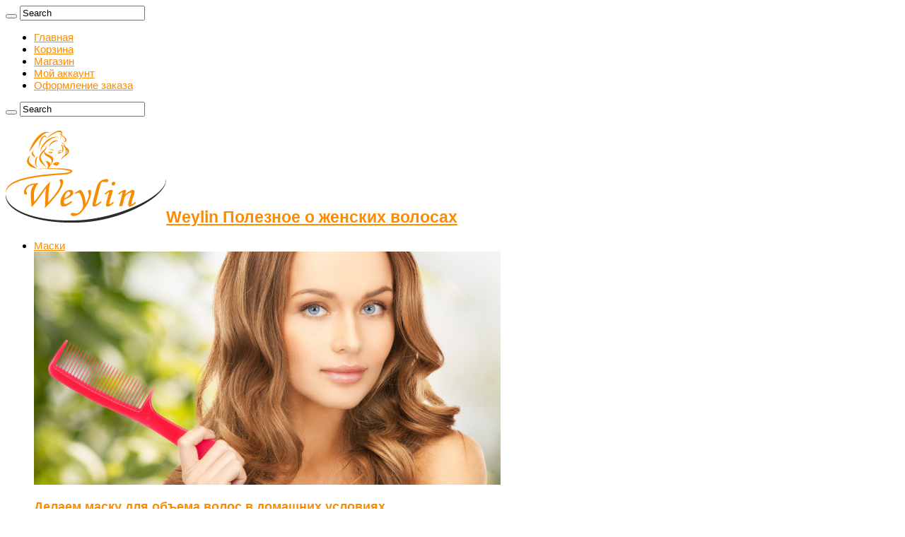

--- FILE ---
content_type: text/html; charset=UTF-8
request_url: https://weylin.ru/pribory/kak-vybrat-professionalnyj-fen-dlya-volos-vse-prosto.html
body_size: 32296
content:
<!DOCTYPE html>
<html lang="ru-RU" prefix="og: http://ogp.me/ns#">
<head>
<meta charset="UTF-8" />
<link rel="profile" href="http://gmpg.org/xfn/11" />
<link rel="pingback" href="https://weylin.ru/xmlrpc.php" />
<meta property="og:title" content="Как выбрать профессиональный фен для волос? Все просто! - Weylin"/>
<meta property="og:type" content="article"/>
<meta property="og:description" content="Еще недавно профессиональные фены приобретались только парикмахерами для укладки волос клиентов. Сей"/>
<meta property="og:url" content="https://weylin.ru/pribory/kak-vybrat-professionalnyj-fen-dlya-volos-vse-prosto.html"/>
<meta property="og:site_name" content="Weylin"/>
<meta property="og:image" content="https://weylin.ru/wp-content/uploads/2015/08/hair-dryer-how-to-use-1-660x330.jpg" />
<meta name='robots' content='index, follow, max-image-preview:large, max-snippet:-1, max-video-preview:-1' />

	<!-- This site is optimized with the Yoast SEO plugin v16.6.1 - https://yoast.com/wordpress/plugins/seo/ -->
	<title>Как выбрать профессиональный фен для волос - советы</title>
	<meta name="description" content="Выбор фена для волос, к тому же профессионального - не простое занятие. На что следует обратить внимание при покупке в магазине?" />
	<link rel="canonical" href="https://weylin.ru/pribory/kak-vybrat-professionalnyj-fen-dlya-volos-vse-prosto.html" />
	<meta property="og:locale" content="ru_RU" />
	<meta property="og:type" content="article" />
	<meta property="og:title" content="Как выбрать профессиональный фен для волос - советы" />
	<meta property="og:description" content="Выбор фена для волос, к тому же профессионального - не простое занятие. На что следует обратить внимание при покупке в магазине?" />
	<meta property="og:url" content="https://weylin.ru/pribory/kak-vybrat-professionalnyj-fen-dlya-volos-vse-prosto.html" />
	<meta property="og:site_name" content="Weylin" />
	<meta property="article:published_time" content="2015-08-05T17:58:50+00:00" />
	<meta property="og:image" content="https://weylin.ru/wp-content/uploads/2015/08/hair-dryer-how-to-use-1.jpg" />
	<meta property="og:image:width" content="750" />
	<meta property="og:image:height" content="500" />
	<meta name="twitter:card" content="summary" />
	<meta name="twitter:label1" content="Написано автором" />
	<meta name="twitter:data1" content="Weylin" />
	<script type="application/ld+json" class="yoast-schema-graph">{"@context":"https://schema.org","@graph":[{"@type":"WebSite","@id":"https://weylin.ru/#website","url":"https://weylin.ru/","name":"Weylin","description":"\u041f\u043e\u043b\u0435\u0437\u043d\u043e\u0435 \u043e \u0436\u0435\u043d\u0441\u043a\u0438\u0445 \u0432\u043e\u043b\u043e\u0441\u0430\u0445","publisher":{"@id":"https://weylin.ru/#/schema/person/166f0d61c64f3eab1d223fb66fddfdf1"},"potentialAction":[{"@type":"SearchAction","target":{"@type":"EntryPoint","urlTemplate":"https://weylin.ru/?s={search_term_string}"},"query-input":"required name=search_term_string"}],"inLanguage":"ru-RU"},{"@type":"ImageObject","@id":"https://weylin.ru/pribory/kak-vybrat-professionalnyj-fen-dlya-volos-vse-prosto.html#primaryimage","inLanguage":"ru-RU","url":"https://weylin.ru/wp-content/uploads/2015/08/hair-dryer-how-to-use-1.jpg","contentUrl":"https://weylin.ru/wp-content/uploads/2015/08/hair-dryer-how-to-use-1.jpg","width":750,"height":500,"caption":"\u043a\u0430\u043a \u0432\u044b\u0431\u0440\u0430\u0442\u044c \u0444\u0435\u043d \u0434\u043b\u044f \u0432\u043e\u043b\u043e\u0441 \u043f\u0440\u043e\u0444\u0435\u0441\u0441\u0438\u043e\u043d\u0430\u043b\u044c\u043d\u044b\u0439"},{"@type":"WebPage","@id":"https://weylin.ru/pribory/kak-vybrat-professionalnyj-fen-dlya-volos-vse-prosto.html#webpage","url":"https://weylin.ru/pribory/kak-vybrat-professionalnyj-fen-dlya-volos-vse-prosto.html","name":"\u041a\u0430\u043a \u0432\u044b\u0431\u0440\u0430\u0442\u044c \u043f\u0440\u043e\u0444\u0435\u0441\u0441\u0438\u043e\u043d\u0430\u043b\u044c\u043d\u044b\u0439 \u0444\u0435\u043d \u0434\u043b\u044f \u0432\u043e\u043b\u043e\u0441 - \u0441\u043e\u0432\u0435\u0442\u044b","isPartOf":{"@id":"https://weylin.ru/#website"},"primaryImageOfPage":{"@id":"https://weylin.ru/pribory/kak-vybrat-professionalnyj-fen-dlya-volos-vse-prosto.html#primaryimage"},"datePublished":"2015-08-05T17:58:50+00:00","dateModified":"2015-08-05T17:58:50+00:00","description":"\u0412\u044b\u0431\u043e\u0440 \u0444\u0435\u043d\u0430 \u0434\u043b\u044f \u0432\u043e\u043b\u043e\u0441, \u043a \u0442\u043e\u043c\u0443 \u0436\u0435 \u043f\u0440\u043e\u0444\u0435\u0441\u0441\u0438\u043e\u043d\u0430\u043b\u044c\u043d\u043e\u0433\u043e - \u043d\u0435 \u043f\u0440\u043e\u0441\u0442\u043e\u0435 \u0437\u0430\u043d\u044f\u0442\u0438\u0435. \u041d\u0430 \u0447\u0442\u043e \u0441\u043b\u0435\u0434\u0443\u0435\u0442 \u043e\u0431\u0440\u0430\u0442\u0438\u0442\u044c \u0432\u043d\u0438\u043c\u0430\u043d\u0438\u0435 \u043f\u0440\u0438 \u043f\u043e\u043a\u0443\u043f\u043a\u0435 \u0432 \u043c\u0430\u0433\u0430\u0437\u0438\u043d\u0435?","breadcrumb":{"@id":"https://weylin.ru/pribory/kak-vybrat-professionalnyj-fen-dlya-volos-vse-prosto.html#breadcrumb"},"inLanguage":"ru-RU","potentialAction":[{"@type":"ReadAction","target":["https://weylin.ru/pribory/kak-vybrat-professionalnyj-fen-dlya-volos-vse-prosto.html"]}]},{"@type":"BreadcrumbList","@id":"https://weylin.ru/pribory/kak-vybrat-professionalnyj-fen-dlya-volos-vse-prosto.html#breadcrumb","itemListElement":[{"@type":"ListItem","position":1,"name":"\u0413\u043b\u0430\u0432\u043d\u0430\u044f \u0441\u0442\u0440\u0430\u043d\u0438\u0446\u0430","item":"https://weylin.ru/"},{"@type":"ListItem","position":2,"name":"\u041a\u0430\u043a \u0432\u044b\u0431\u0440\u0430\u0442\u044c \u043f\u0440\u043e\u0444\u0435\u0441\u0441\u0438\u043e\u043d\u0430\u043b\u044c\u043d\u044b\u0439 \u0444\u0435\u043d \u0434\u043b\u044f \u0432\u043e\u043b\u043e\u0441? \u0412\u0441\u0435 \u043f\u0440\u043e\u0441\u0442\u043e!"}]},{"@type":"Article","@id":"https://weylin.ru/pribory/kak-vybrat-professionalnyj-fen-dlya-volos-vse-prosto.html#article","isPartOf":{"@id":"https://weylin.ru/pribory/kak-vybrat-professionalnyj-fen-dlya-volos-vse-prosto.html#webpage"},"author":{"@id":"https://weylin.ru/#/schema/person/166f0d61c64f3eab1d223fb66fddfdf1"},"headline":"\u041a\u0430\u043a \u0432\u044b\u0431\u0440\u0430\u0442\u044c \u043f\u0440\u043e\u0444\u0435\u0441\u0441\u0438\u043e\u043d\u0430\u043b\u044c\u043d\u044b\u0439 \u0444\u0435\u043d \u0434\u043b\u044f \u0432\u043e\u043b\u043e\u0441? \u0412\u0441\u0435 \u043f\u0440\u043e\u0441\u0442\u043e!","datePublished":"2015-08-05T17:58:50+00:00","dateModified":"2015-08-05T17:58:50+00:00","mainEntityOfPage":{"@id":"https://weylin.ru/pribory/kak-vybrat-professionalnyj-fen-dlya-volos-vse-prosto.html#webpage"},"wordCount":77,"commentCount":0,"publisher":{"@id":"https://weylin.ru/#/schema/person/166f0d61c64f3eab1d223fb66fddfdf1"},"image":{"@id":"https://weylin.ru/pribory/kak-vybrat-professionalnyj-fen-dlya-volos-vse-prosto.html#primaryimage"},"thumbnailUrl":"https://weylin.ru/wp-content/uploads/2015/08/hair-dryer-how-to-use-1.jpg","articleSection":["\u041f\u0440\u0438\u0431\u043e\u0440\u044b"],"inLanguage":"ru-RU","potentialAction":[{"@type":"CommentAction","name":"Comment","target":["https://weylin.ru/pribory/kak-vybrat-professionalnyj-fen-dlya-volos-vse-prosto.html#respond"]}]},{"@type":["Person","Organization"],"@id":"https://weylin.ru/#/schema/person/166f0d61c64f3eab1d223fb66fddfdf1","name":"Weylin","image":{"@type":"ImageObject","@id":"https://weylin.ru/#personlogo","inLanguage":"ru-RU","url":"https://secure.gravatar.com/avatar/0c50b946df9e972338642bf76d94b099?s=96&d=mm&r=g","contentUrl":"https://secure.gravatar.com/avatar/0c50b946df9e972338642bf76d94b099?s=96&d=mm&r=g","caption":"Weylin"},"logo":{"@id":"https://weylin.ru/#personlogo"},"sameAs":["https://weylin.ru"],"url":"https://weylin.ru/author/sve"}]}</script>
	<!-- / Yoast SEO plugin. -->


<link rel='dns-prefetch' href='//s.w.org' />
<link rel="alternate" type="application/rss+xml" title="Weylin &raquo; Лента" href="https://weylin.ru/feed" />
<link rel="alternate" type="application/rss+xml" title="Weylin &raquo; Лента комментариев" href="https://weylin.ru/comments/feed" />
<link rel="alternate" type="application/rss+xml" title="Weylin &raquo; Лента комментариев к &laquo;Как выбрать профессиональный фен для волос? Все просто!&raquo;" href="https://weylin.ru/pribory/kak-vybrat-professionalnyj-fen-dlya-volos-vse-prosto.html/feed" />
		<!-- This site uses the Google Analytics by MonsterInsights plugin v7.17.0 - Using Analytics tracking - https://www.monsterinsights.com/ -->
							<script src="//www.googletagmanager.com/gtag/js?id=UA-11630029-14"  type="text/javascript" data-cfasync="false"></script>
			<script type="text/javascript" data-cfasync="false">
				var mi_version = '7.17.0';
				var mi_track_user = true;
				var mi_no_track_reason = '';
				
								var disableStr = 'ga-disable-UA-11630029-14';

				/* Function to detect opted out users */
				function __gtagTrackerIsOptedOut() {
					return document.cookie.indexOf( disableStr + '=true' ) > - 1;
				}

				/* Disable tracking if the opt-out cookie exists. */
				if ( __gtagTrackerIsOptedOut() ) {
					window[disableStr] = true;
				}

				/* Opt-out function */
				function __gtagTrackerOptout() {
					document.cookie = disableStr + '=true; expires=Thu, 31 Dec 2099 23:59:59 UTC; path=/';
					window[disableStr] = true;
				}

				if ( 'undefined' === typeof gaOptout ) {
					function gaOptout() {
						__gtagTrackerOptout();
					}
				}
								window.dataLayer = window.dataLayer || [];
				if ( mi_track_user ) {
					function __gtagTracker() {dataLayer.push( arguments );}
					__gtagTracker( 'js', new Date() );
					__gtagTracker( 'set', {
						'developer_id.dZGIzZG' : true,
						                    });
					__gtagTracker( 'config', 'UA-11630029-14', {
						forceSSL:true,					} );
										window.gtag = __gtagTracker;										(
						function () {
							/* https://developers.google.com/analytics/devguides/collection/analyticsjs/ */
							/* ga and __gaTracker compatibility shim. */
							var noopfn = function () {
								return null;
							};
							var newtracker = function () {
								return new Tracker();
							};
							var Tracker = function () {
								return null;
							};
							var p = Tracker.prototype;
							p.get = noopfn;
							p.set = noopfn;
							p.send = function (){
								var args = Array.prototype.slice.call(arguments);
								args.unshift( 'send' );
								__gaTracker.apply(null, args);
							};
							var __gaTracker = function () {
								var len = arguments.length;
								if ( len === 0 ) {
									return;
								}
								var f = arguments[len - 1];
								if ( typeof f !== 'object' || f === null || typeof f.hitCallback !== 'function' ) {
									if ( 'send' === arguments[0] ) {
										var hitConverted, hitObject = false, action;
										if ( 'event' === arguments[1] ) {
											if ( 'undefined' !== typeof arguments[3] ) {
												hitObject = {
													'eventAction': arguments[3],
													'eventCategory': arguments[2],
													'eventLabel': arguments[4],
													'value': arguments[5] ? arguments[5] : 1,
												}
											}
										}
										if ( typeof arguments[2] === 'object' ) {
											hitObject = arguments[2];
										}
										if ( typeof arguments[5] === 'object' ) {
											Object.assign( hitObject, arguments[5] );
										}
										if ( 'undefined' !== typeof (
											arguments[1].hitType
										) ) {
											hitObject = arguments[1];
										}
										if ( hitObject ) {
											action = 'timing' === arguments[1].hitType ? 'timing_complete' : hitObject.eventAction;
											hitConverted = mapArgs( hitObject );
											__gtagTracker( 'event', action, hitConverted );
										}
									}
									return;
								}

								function mapArgs( args ) {
									var gaKey, hit = {};
									var gaMap = {
										'eventCategory': 'event_category',
										'eventAction': 'event_action',
										'eventLabel': 'event_label',
										'eventValue': 'event_value',
										'nonInteraction': 'non_interaction',
										'timingCategory': 'event_category',
										'timingVar': 'name',
										'timingValue': 'value',
										'timingLabel': 'event_label',
									};
									for ( gaKey in gaMap ) {
										if ( 'undefined' !== typeof args[gaKey] ) {
											hit[gaMap[gaKey]] = args[gaKey];
										}
									}
									return hit;
								}

								try {
									f.hitCallback();
								} catch ( ex ) {
								}
							};
							__gaTracker.create = newtracker;
							__gaTracker.getByName = newtracker;
							__gaTracker.getAll = function () {
								return [];
							};
							__gaTracker.remove = noopfn;
							__gaTracker.loaded = true;
							window['__gaTracker'] = __gaTracker;
						}
					)();
									} else {
										console.log( "" );
					( function () {
							function __gtagTracker() {
								return null;
							}
							window['__gtagTracker'] = __gtagTracker;
							window['gtag'] = __gtagTracker;
					} )();
									}
			</script>
				<!-- / Google Analytics by MonsterInsights -->
				<script type="text/javascript">
			window._wpemojiSettings = {"baseUrl":"https:\/\/s.w.org\/images\/core\/emoji\/13.0.1\/72x72\/","ext":".png","svgUrl":"https:\/\/s.w.org\/images\/core\/emoji\/13.0.1\/svg\/","svgExt":".svg","source":{"concatemoji":"https:\/\/weylin.ru\/wp-includes\/js\/wp-emoji-release.min.js"}};
			!function(e,a,t){var n,r,o,i=a.createElement("canvas"),p=i.getContext&&i.getContext("2d");function s(e,t){var a=String.fromCharCode;p.clearRect(0,0,i.width,i.height),p.fillText(a.apply(this,e),0,0);e=i.toDataURL();return p.clearRect(0,0,i.width,i.height),p.fillText(a.apply(this,t),0,0),e===i.toDataURL()}function c(e){var t=a.createElement("script");t.src=e,t.defer=t.type="text/javascript",a.getElementsByTagName("head")[0].appendChild(t)}for(o=Array("flag","emoji"),t.supports={everything:!0,everythingExceptFlag:!0},r=0;r<o.length;r++)t.supports[o[r]]=function(e){if(!p||!p.fillText)return!1;switch(p.textBaseline="top",p.font="600 32px Arial",e){case"flag":return s([127987,65039,8205,9895,65039],[127987,65039,8203,9895,65039])?!1:!s([55356,56826,55356,56819],[55356,56826,8203,55356,56819])&&!s([55356,57332,56128,56423,56128,56418,56128,56421,56128,56430,56128,56423,56128,56447],[55356,57332,8203,56128,56423,8203,56128,56418,8203,56128,56421,8203,56128,56430,8203,56128,56423,8203,56128,56447]);case"emoji":return!s([55357,56424,8205,55356,57212],[55357,56424,8203,55356,57212])}return!1}(o[r]),t.supports.everything=t.supports.everything&&t.supports[o[r]],"flag"!==o[r]&&(t.supports.everythingExceptFlag=t.supports.everythingExceptFlag&&t.supports[o[r]]);t.supports.everythingExceptFlag=t.supports.everythingExceptFlag&&!t.supports.flag,t.DOMReady=!1,t.readyCallback=function(){t.DOMReady=!0},t.supports.everything||(n=function(){t.readyCallback()},a.addEventListener?(a.addEventListener("DOMContentLoaded",n,!1),e.addEventListener("load",n,!1)):(e.attachEvent("onload",n),a.attachEvent("onreadystatechange",function(){"complete"===a.readyState&&t.readyCallback()})),(n=t.source||{}).concatemoji?c(n.concatemoji):n.wpemoji&&n.twemoji&&(c(n.twemoji),c(n.wpemoji)))}(window,document,window._wpemojiSettings);
		</script>
		<style type="text/css">
img.wp-smiley,
img.emoji {
	display: inline !important;
	border: none !important;
	box-shadow: none !important;
	height: 1em !important;
	width: 1em !important;
	margin: 0 .07em !important;
	vertical-align: -0.1em !important;
	background: none !important;
	padding: 0 !important;
}
</style>
	<link rel='stylesheet' id='tie-insta-style-css'  href='https://weylin.ru/wp-content/plugins/instagramy/assets/style.css' type='text/css' media='all' />
<link rel='stylesheet' id='wp-block-library-css'  href='https://weylin.ru/wp-includes/css/dist/block-library/style.min.css' type='text/css' media='all' />
<link rel='stylesheet' id='wc-block-style-css'  href='https://weylin.ru/wp-content/plugins/woocommerce/packages/woocommerce-blocks/build/style.css' type='text/css' media='all' />
<link rel='stylesheet' id='contact-form-7-css'  href='https://weylin.ru/wp-content/plugins/contact-form-7/includes/css/styles.css' type='text/css' media='all' />
<link rel='stylesheet' id='taqyeem-buttons-style-css'  href='https://weylin.ru/wp-content/plugins/taqyeem-buttons/assets/style.css' type='text/css' media='all' />
<link rel='stylesheet' id='taqyeem-style-css'  href='https://weylin.ru/wp-content/plugins/taqyeem/style.css' type='text/css' media='all' />
<style id='woocommerce-inline-inline-css' type='text/css'>
.woocommerce form .form-row .required { visibility: visible; }
</style>
<link rel='stylesheet' id='social_likes_style_flat-css'  href='https://weylin.ru/wp-content/plugins/wp-social-likes/css/social-likes_flat.css' type='text/css' media='all' />
<link rel='stylesheet' id='social_likes_custom_buttons-css'  href='https://weylin.ru/wp-content/plugins/wp-social-likes/css/custom-buttons.css' type='text/css' media='all' />
<link rel='stylesheet' id='social_likes_style_flat_custom_buttons-css'  href='https://weylin.ru/wp-content/plugins/wp-social-likes/css/custom-buttons_flat.css' type='text/css' media='all' />
<link rel='stylesheet' id='tie-style-css'  href='https://weylin.ru/wp-content/themes/sahifa/style.css' type='text/css' media='all' />
<link rel='stylesheet' id='tie-woocommerce-css'  href='https://weylin.ru/wp-content/themes/sahifa/css/woocommerce.css' type='text/css' media='all' />
<link rel='stylesheet' id='tie-ilightbox-skin-css'  href='https://weylin.ru/wp-content/themes/sahifa/css/ilightbox/dark-skin/skin.css' type='text/css' media='all' />
<script type='text/javascript' id='monsterinsights-frontend-script-js-extra'>
/* <![CDATA[ */
var monsterinsights_frontend = {"js_events_tracking":"true","download_extensions":"doc,pdf,ppt,zip,xls,docx,pptx,xlsx","inbound_paths":"[]","home_url":"https:\/\/weylin.ru","hash_tracking":"false","ua":"UA-11630029-14"};
/* ]]> */
</script>
<script type='text/javascript' src='https://weylin.ru/wp-content/plugins/google-analytics-for-wordpress/assets/js/frontend-gtag.min.js' id='monsterinsights-frontend-script-js'></script>
<script type='text/javascript' src='https://weylin.ru/wp-includes/js/jquery/jquery.min.js' id='jquery-core-js'></script>
<script type='text/javascript' src='https://weylin.ru/wp-includes/js/jquery/jquery-migrate.min.js' id='jquery-migrate-js'></script>
<script type='text/javascript' src='https://weylin.ru/wp-content/plugins/taqyeem/js/tie.js' id='taqyeem-main-js'></script>
<script type='text/javascript' src='https://weylin.ru/wp-content/plugins/wp-social-likes/js/social-likes.min.js' id='social_likes_library-js'></script>
<script type='text/javascript' src='https://weylin.ru/wp-content/plugins/wp-social-likes/js/custom-buttons.js' id='social_likes_custom_buttons-js'></script>
<link rel="https://api.w.org/" href="https://weylin.ru/wp-json/" /><link rel="alternate" type="application/json" href="https://weylin.ru/wp-json/wp/v2/posts/1440" /><link rel="EditURI" type="application/rsd+xml" title="RSD" href="https://weylin.ru/xmlrpc.php?rsd" />
<link rel="wlwmanifest" type="application/wlwmanifest+xml" href="https://weylin.ru/wp-includes/wlwmanifest.xml" /> 
<meta name="generator" content="WordPress 5.7.14" />
<meta name="generator" content="WooCommerce 4.2.5" />
<link rel='shortlink' href='https://weylin.ru/?p=1440' />
<link rel="alternate" type="application/json+oembed" href="https://weylin.ru/wp-json/oembed/1.0/embed?url=https%3A%2F%2Fweylin.ru%2Fpribory%2Fkak-vybrat-professionalnyj-fen-dlya-volos-vse-prosto.html" />
<link rel="alternate" type="text/xml+oembed" href="https://weylin.ru/wp-json/oembed/1.0/embed?url=https%3A%2F%2Fweylin.ru%2Fpribory%2Fkak-vybrat-professionalnyj-fen-dlya-volos-vse-prosto.html&#038;format=xml" />
<script type="text/javascript"> rbConfig={start:performance.now(),rbDomain:"newrrb.bid",rotator:'1kbnz'}; </script>
<script async="async" type="text/javascript" src="//newrrb.bid/1kbnz.min.js"></script><script type='text/javascript'>
/* <![CDATA[ */
var taqyeem = {"ajaxurl":"https://weylin.ru/wp-admin/admin-ajax.php" , "your_rating":"Your Rating:"};
/* ]]> */
</script>

<style type="text/css" media="screen">

</style>
<link rel="shortcut icon" href="https://weylin.ru/wp-content/uploads/2016/04/favicon-3.ico" title="Favicon" />
<!--[if IE]>
<script type="text/javascript">jQuery(document).ready(function (){ jQuery(".menu-item").has("ul").children("a").attr("aria-haspopup", "true");});</script>
<![endif]-->
<!--[if lt IE 9]>
<script src="https://weylin.ru/wp-content/themes/sahifa/js/html5.js"></script>
<script src="https://weylin.ru/wp-content/themes/sahifa/js/selectivizr-min.js"></script>
<![endif]-->
<!--[if IE 9]>
<link rel="stylesheet" type="text/css" media="all" href="https://weylin.ru/wp-content/themes/sahifa/css/ie9.css" />
<![endif]-->
<!--[if IE 8]>
<link rel="stylesheet" type="text/css" media="all" href="https://weylin.ru/wp-content/themes/sahifa/css/ie8.css" />
<![endif]-->
<!--[if IE 7]>
<link rel="stylesheet" type="text/css" media="all" href="https://weylin.ru/wp-content/themes/sahifa/css/ie7.css" />
<![endif]-->


<meta name="viewport" content="width=device-width, initial-scale=1.0" />



<style type="text/css" media="screen">

body{
	font-family: Verdana, Geneva, sans-serif;
	font-size : 15px;
}

.post-title{
	font-family: Verdana, Geneva, sans-serif;
}


a {
	color: #fc8b00;
}
		
a:hover {
	color: #5544b3;
	text-decoration: underline;
}
		
</style>

		<script type="text/javascript">
			/* <![CDATA[ */
				var sf_position = '0';
				var sf_templates = "<a href=\"{search_url_escaped}\">View All Results<\/a>";
				var sf_input = '.search-live';
				jQuery(document).ready(function(){
					jQuery(sf_input).ajaxyLiveSearch({"expand":false,"searchUrl":"https:\/\/weylin.ru\/?s=%s","text":"Search","delay":500,"iwidth":180,"width":315,"ajaxUrl":"https:\/\/weylin.ru\/wp-admin\/admin-ajax.php","rtl":0});
					jQuery(".live-search_ajaxy-selective-input").keyup(function() {
						var width = jQuery(this).val().length * 8;
						if(width < 50) {
							width = 50;
						}
						jQuery(this).width(width);
					});
					jQuery(".live-search_ajaxy-selective-search").click(function() {
						jQuery(this).find(".live-search_ajaxy-selective-input").focus();
					});
					jQuery(".live-search_ajaxy-selective-close").click(function() {
						jQuery(this).parent().remove();
					});
				});
			/* ]]> */
		</script>
			<noscript><style>.woocommerce-product-gallery{ opacity: 1 !important; }</style></noscript>
	</head>
<body id="top" class="post-template-default single single-post postid-1440 single-format-standard theme-sahifa woocommerce-no-js lazy-enabled">

<div class="wrapper-outer">

	<div class="background-cover"></div>

	<aside id="slide-out">

			<div class="search-mobile">
			<form method="get" id="searchform-mobile" action="https://weylin.ru/">
				<button class="search-button" type="submit" value="Search"><i class="fa fa-search"></i></button>
				<input type="text" id="s-mobile" name="s" title="Search" value="Search" onfocus="if (this.value == 'Search') {this.value = '';}" onblur="if (this.value == '') {this.value = 'Search';}"  />
			</form>
		</div><!-- .search-mobile /-->
	
			<div class="social-icons">
		<a class="ttip-none" title="Rss" href="https://weylin.ru/feed" target="_blank"><i class="fa fa-rss"></i></a>
			</div>

	
		<div id="mobile-menu" ></div>
	</aside><!-- #slide-out /-->

		<div id="wrapper" class="boxed">
		<div class="inner-wrapper">

		<header id="theme-header" class="theme-header">
						<div id="top-nav" class="top-nav">
				<div class="container">

			
				<div class="menu"><ul>
<li class="page_item page-item-313"><a href="https://weylin.ru/">Главная</a></li>
<li class="page_item page-item-3014"><a href="https://weylin.ru/cart">Корзина</a></li>
<li class="page_item page-item-3013"><a href="https://weylin.ru/shop">Магазин</a></li>
<li class="page_item page-item-3016"><a href="https://weylin.ru/my-account">Мой аккаунт</a></li>
<li class="page_item page-item-3015"><a href="https://weylin.ru/checkout">Оформление заказа</a></li>
</ul></div>

						<div class="search-block">
						<form method="get" id="searchform-header" action="https://weylin.ru/">
							<button class="search-button" type="submit" value="Search"><i class="fa fa-search"></i></button>
							<input class="search-live" type="text" id="s-header" name="s" title="Search" value="Search" onfocus="if (this.value == 'Search') {this.value = '';}" onblur="if (this.value == '') {this.value = 'Search';}"  />
						</form>
					</div><!-- .search-block /-->
			<div class="social-icons">
		<a class="ttip-none" title="Rss" href="https://weylin.ru/feed" target="_blank"><i class="fa fa-rss"></i></a>
			</div>

	
	
				</div><!-- .container /-->
			</div><!-- .top-menu /-->
			
		<div class="header-content">

					<a id="slide-out-open" class="slide-out-open" href="#"><span></span></a>
		
			<div class="logo" style=" margin-top:1px; margin-bottom:1px;">
			<h2>								<a title="Weylin" href="https://weylin.ru/">
					<img src="https://weylin.ru/wp-content/uploads/2015/06/weylin_logo.png" alt="Weylin"  /><strong>Weylin Полезное о женских волосах</strong>
				</a>
			</h2>			</div><!-- .logo /-->
						<div class="clear"></div>

		</div>
													<nav id="main-nav" class="fixed-enabled">
				<div class="container">

				
					<div class="main-menu"><ul id="menu-glavnoe-menyu" class="menu"><li id="menu-item-110" class="menu-item menu-item-type-taxonomy menu-item-object-category menu-item-110 mega-menu mega-recent-featured "><a href="https://weylin.ru/maski">Маски</a>
<div class="mega-menu-block menu-sub-content">

<div class="mega-menu-content">
<div class="mega-recent-post"><div class="post-thumbnail"><a class="mega-menu-link" href="https://weylin.ru/maski/doma/delaem-masku-dlya-obema-volos-v-domashnih-usloviyah.html" title="Делаем маску для объема волос в домашних условиях"><img src="https://weylin.ru/wp-content/uploads/2015/06/ab16f698912348e24644f9d8958272dc-660x330.jpg" width="660" height="330" alt="Делаем маску для объема волос в домашних условиях" /><span class="fa overlay-icon"></span></a></div><h3 class="post-box-title"><a class="mega-menu-link" href="https://weylin.ru/maski/doma/delaem-masku-dlya-obema-volos-v-domashnih-usloviyah.html" title="Делаем маску для объема волос в домашних условиях">Делаем маску для объема волос в домашних условиях</a></h3>
						<span class="tie-date"><i class="fa fa-clock-o"></i>24.06.2015</span>
						</div> <!-- mega-recent-post --><div class="mega-check-also"><ul><li><div class="post-thumbnail"><a class="mega-menu-link" href="https://weylin.ru/maski/doma/kak-gotovit-masku-dlya-volos-s-koritsej-i-medom.html" title="Как готовить маску для волос с корицей и медом"><img src="https://weylin.ru/wp-content/uploads/2015/06/medovaya-maska-dlya-lica-110x75.jpg" width="110" height="75" alt="Как готовить маску для волос с корицей и медом" /><span class="fa overlay-icon"></span></a></div><h3 class="post-box-title"><a class="mega-menu-link" href="https://weylin.ru/maski/doma/kak-gotovit-masku-dlya-volos-s-koritsej-i-medom.html" title="Как готовить маску для волос с корицей и медом">Как готовить маску для волос с корицей и медом</a></h3><span class="tie-date"><i class="fa fa-clock-o"></i>24.06.2015</span></li><li><div class="post-thumbnail"><a class="mega-menu-link" href="https://weylin.ru/maski/doma/luchshie-vosstanavlivayushhie-maski-dlya-volos-v-domashnih-usloviyah.html" title="Лучшие восстанавливающие маски для волос в домашних условиях"><img src="https://weylin.ru/wp-content/uploads/2015/06/krepkie-volosu-110x75.jpg" width="110" height="75" alt="Лучшие восстанавливающие маски для волос в домашних условиях" /><span class="fa overlay-icon"></span></a></div><h3 class="post-box-title"><a class="mega-menu-link" href="https://weylin.ru/maski/doma/luchshie-vosstanavlivayushhie-maski-dlya-volos-v-domashnih-usloviyah.html" title="Лучшие восстанавливающие маски для волос в домашних условиях">Лучшие восстанавливающие маски для волос в домашних условиях</a></h3><span class="tie-date"><i class="fa fa-clock-o"></i>23.06.2015</span></li><li><div class="post-thumbnail"><a class="mega-menu-link" href="https://weylin.ru/maski/doma/maski-dlya-uhoda-za-okrashennymi-volosami-v-domashnih-usloviyah.html" title="Маски для ухода за окрашенными волосами в домашних условиях"><img src="https://weylin.ru/wp-content/uploads/2015/06/maski-kraski-volosi-110x75.jpg" width="110" height="75" alt="Маски для ухода за окрашенными волосами в домашних условиях" /><span class="fa overlay-icon"></span></a></div><h3 class="post-box-title"><a class="mega-menu-link" href="https://weylin.ru/maski/doma/maski-dlya-uhoda-za-okrashennymi-volosami-v-domashnih-usloviyah.html" title="Маски для ухода за окрашенными волосами в домашних условиях">Маски для ухода за окрашенными волосами в домашних условиях</a></h3><span class="tie-date"><i class="fa fa-clock-o"></i>22.06.2015</span></li><li><div class="post-thumbnail"><a class="mega-menu-link" href="https://weylin.ru/maski/doma/effektivnaya-i-prostaya-maska-dlya-volos-s-gorchichnym-poroshkom.html" title="Эффективная и простая маска для волос с горчичным порошком"><img src="https://weylin.ru/wp-content/uploads/2015/06/121-110x75.jpg" width="110" height="75" alt="Эффективная и простая маска для волос с горчичным порошком" /><span class="fa overlay-icon"></span></a></div><h3 class="post-box-title"><a class="mega-menu-link" href="https://weylin.ru/maski/doma/effektivnaya-i-prostaya-maska-dlya-volos-s-gorchichnym-poroshkom.html" title="Эффективная и простая маска для волос с горчичным порошком">Эффективная и простая маска для волос с горчичным порошком</a></h3><span class="tie-date"><i class="fa fa-clock-o"></i>22.06.2015</span></li><li><div class="post-thumbnail"><a class="mega-menu-link" href="https://weylin.ru/maski/doma/kak-delat-zhelatinovuyu-masku-dlya-volos-retsepty-i-otzyvy.html" title="Как делать желатиновую маску для волос &#8212; рецепты и отзывы"><img src="https://weylin.ru/wp-content/uploads/2015/06/maski-volos-zhelatinom-32-110x75.jpg" width="110" height="75" alt="Как делать желатиновую маску для волос &#8212; рецепты и отзывы" /><span class="fa overlay-icon"></span></a></div><h3 class="post-box-title"><a class="mega-menu-link" href="https://weylin.ru/maski/doma/kak-delat-zhelatinovuyu-masku-dlya-volos-retsepty-i-otzyvy.html" title="Как делать желатиновую маску для волос &#8212; рецепты и отзывы">Как делать желатиновую маску для волос &#8212; рецепты и отзывы</a></h3><span class="tie-date"><i class="fa fa-clock-o"></i>22.06.2015</span></li><li><div class="post-thumbnail"><a class="mega-menu-link" href="https://weylin.ru/maski/doma/luchshie-retsepty-masok-dlya-zhirnyh-volos-v-domashnih-usloviyah.html" title="Лучшие рецепты масок для жирных волос в домашних условиях"><img src="https://weylin.ru/wp-content/uploads/2015/06/3-bystryx-maski-dlya-volos-iz-drozhzhej-110x75.jpg" width="110" height="75" alt="Лучшие рецепты масок для жирных волос в домашних условиях" /><span class="fa overlay-icon"></span></a></div><h3 class="post-box-title"><a class="mega-menu-link" href="https://weylin.ru/maski/doma/luchshie-retsepty-masok-dlya-zhirnyh-volos-v-domashnih-usloviyah.html" title="Лучшие рецепты масок для жирных волос в домашних условиях">Лучшие рецепты масок для жирных волос в домашних условиях</a></h3><span class="tie-date"><i class="fa fa-clock-o"></i>22.06.2015</span></li></ul></div> <!-- mega-check-also -->
</div><!-- .mega-menu-content --> 
</div><!-- .mega-menu-block --> 
</li>
<li id="menu-item-319" class="menu-item menu-item-type-taxonomy menu-item-object-category menu-item-319 mega-menu mega-recent-featured "><a href="https://weylin.ru/okrashivanie">Окрашивание</a>
<div class="mega-menu-block menu-sub-content">

<div class="mega-menu-content">
<div class="mega-recent-post"><div class="post-thumbnail"><a class="mega-menu-link" href="https://weylin.ru/okrashivanie/tonkosti-pokraski-volos-v-domashnih-usloviyah-kogda-i-kak-krasit.html" title="Тонкости покраски волос в домашних условиях: когда и как красить?"><img src="https://weylin.ru/wp-content/uploads/2015/10/brondirovanie-sdelaet-redkuyu-shevelyuru-vizualno-gusche-i-obemnee-660x330.jpg" width="660" height="330" alt="Тонкости покраски волос в домашних условиях: когда и как красить?" /><span class="fa overlay-icon"></span></a></div><h3 class="post-box-title"><a class="mega-menu-link" href="https://weylin.ru/okrashivanie/tonkosti-pokraski-volos-v-domashnih-usloviyah-kogda-i-kak-krasit.html" title="Тонкости покраски волос в домашних условиях: когда и как красить?">Тонкости покраски волос в домашних условиях: когда и как красить?</a></h3>
						<span class="tie-date"><i class="fa fa-clock-o"></i>26.10.2015</span>
						</div> <!-- mega-recent-post --><div class="mega-check-also"><ul><li><div class="post-thumbnail"><a class="mega-menu-link" href="https://weylin.ru/okrashivanie/kak-ne-oshibitsya-s-tsvetom-volos-vybiraem-ottenok-pravilno.html" title="Как не ошибиться с цветом волос: выбираем оттенок правильно"><img src="https://weylin.ru/wp-content/uploads/2015/07/TXaE0Gaosnw-110x75.jpg" width="110" height="75" alt="Как не ошибиться с цветом волос: выбираем оттенок правильно" /><span class="fa overlay-icon"></span></a></div><h3 class="post-box-title"><a class="mega-menu-link" href="https://weylin.ru/okrashivanie/kak-ne-oshibitsya-s-tsvetom-volos-vybiraem-ottenok-pravilno.html" title="Как не ошибиться с цветом волос: выбираем оттенок правильно">Как не ошибиться с цветом волос: выбираем оттенок правильно</a></h3><span class="tie-date"><i class="fa fa-clock-o"></i>06.07.2015</span></li><li><div class="post-thumbnail"><a class="mega-menu-link" href="https://weylin.ru/okrashivanie/okrashivanie-volos-ambre-ombre-foto-i-tehnologiya.html" title="Окрашивание волос амбре (омбре) &#8212; фото и технология"><img src="https://weylin.ru/wp-content/uploads/2015/07/73-110x75.jpg" width="110" height="75" alt="Окрашивание волос амбре (омбре) &#8212; фото и технология" /><span class="fa overlay-icon"></span></a></div><h3 class="post-box-title"><a class="mega-menu-link" href="https://weylin.ru/okrashivanie/okrashivanie-volos-ambre-ombre-foto-i-tehnologiya.html" title="Окрашивание волос амбре (омбре) &#8212; фото и технология">Окрашивание волос амбре (омбре) &#8212; фото и технология</a></h3><span class="tie-date"><i class="fa fa-clock-o"></i>05.07.2015</span></li><li><div class="post-thumbnail"><a class="mega-menu-link" href="https://weylin.ru/okrashivanie/narodnye-sredstva-dlya-osvetleniya-volos-bez-vreda.html" title="Народные средства для осветления волос без вреда!"><img src="https://weylin.ru/wp-content/uploads/2015/07/osvetlenie-110x75.jpg" width="110" height="75" alt="Народные средства для осветления волос без вреда!" /><span class="fa overlay-icon"></span></a></div><h3 class="post-box-title"><a class="mega-menu-link" href="https://weylin.ru/okrashivanie/narodnye-sredstva-dlya-osvetleniya-volos-bez-vreda.html" title="Народные средства для осветления волос без вреда!">Народные средства для осветления волос без вреда!</a></h3><span class="tie-date"><i class="fa fa-clock-o"></i>05.07.2015</span></li><li><div class="post-thumbnail"><a class="mega-menu-link" href="https://weylin.ru/okrashivanie/chto-takoe-melki-dlya-volos-i-kak-imi-polzovatsya.html" title="Что такое мелки для волос и как ими пользоваться"><img src="https://weylin.ru/wp-content/uploads/2015/07/1078419-110x75.jpg" width="110" height="75" alt="Что такое мелки для волос и как ими пользоваться" /><span class="fa overlay-icon"></span></a></div><h3 class="post-box-title"><a class="mega-menu-link" href="https://weylin.ru/okrashivanie/chto-takoe-melki-dlya-volos-i-kak-imi-polzovatsya.html" title="Что такое мелки для волос и как ими пользоваться">Что такое мелки для волос и как ими пользоваться</a></h3><span class="tie-date"><i class="fa fa-clock-o"></i>05.07.2015</span></li><li><div class="post-thumbnail"><a class="mega-menu-link" href="https://weylin.ru/okrashivanie/stilnaya-mama-mozhno-li-krasit-volosy-beremennoj.html" title="Стильная мама: можно ли красить волосы беременной?"><img src="https://weylin.ru/wp-content/uploads/2015/07/ostavatsya-privlekatelnoy-v-lyuboy-situatsii-eto-vash-vybor-110x75.jpg" width="110" height="75" alt="Стильная мама: можно ли красить волосы беременной?" /><span class="fa overlay-icon"></span></a></div><h3 class="post-box-title"><a class="mega-menu-link" href="https://weylin.ru/okrashivanie/stilnaya-mama-mozhno-li-krasit-volosy-beremennoj.html" title="Стильная мама: можно ли красить волосы беременной?">Стильная мама: можно ли красить волосы беременной?</a></h3><span class="tie-date"><i class="fa fa-clock-o"></i>05.07.2015</span></li><li><div class="post-thumbnail"><a class="mega-menu-link" href="https://weylin.ru/okrashivanie/sdelat-melirovanie-v-domashnih-usloviyah-legko.html" title="Сделать мелирование в домашних условиях легко!"><img src="https://weylin.ru/wp-content/uploads/2015/07/5-110x75.jpg" width="110" height="75" alt="Сделать мелирование в домашних условиях легко!" /><span class="fa overlay-icon"></span></a></div><h3 class="post-box-title"><a class="mega-menu-link" href="https://weylin.ru/okrashivanie/sdelat-melirovanie-v-domashnih-usloviyah-legko.html" title="Сделать мелирование в домашних условиях легко!">Сделать мелирование в домашних условиях легко!</a></h3><span class="tie-date"><i class="fa fa-clock-o"></i>03.07.2015</span></li></ul></div> <!-- mega-check-also -->
</div><!-- .mega-menu-content --> 
</div><!-- .mega-menu-block --> 
</li>
<li id="menu-item-748" class="menu-item menu-item-type-taxonomy menu-item-object-category menu-item-748 mega-menu mega-recent-featured "><a href="https://weylin.ru/procedury">Процедуры</a>
<div class="mega-menu-block menu-sub-content">

<div class="mega-menu-content">
<div class="mega-recent-post"><div class="post-thumbnail"><a class="mega-menu-link" href="https://weylin.ru/procedury/rekomendatsii-kak-legko-raschesat-silno-zaputannye-volosy.html" title="Рекомендации, как легко расчесать сильно запутанные волосы"><img src="https://weylin.ru/wp-content/uploads/2015/10/rr-660x330.jpg" width="660" height="330" alt="Рекомендации, как легко расчесать сильно запутанные волосы" /><span class="fa overlay-icon"></span></a></div><h3 class="post-box-title"><a class="mega-menu-link" href="https://weylin.ru/procedury/rekomendatsii-kak-legko-raschesat-silno-zaputannye-volosy.html" title="Рекомендации, как легко расчесать сильно запутанные волосы">Рекомендации, как легко расчесать сильно запутанные волосы</a></h3>
						<span class="tie-date"><i class="fa fa-clock-o"></i>28.10.2015</span>
						</div> <!-- mega-recent-post --><div class="mega-check-also"><ul><li><div class="post-thumbnail"><a class="mega-menu-link" href="https://weylin.ru/procedury/sposoby-kak-bystro-vysushit-volosy-bez-fena.html" title="Способы, как быстро высушить волосы без фена"><img src="https://weylin.ru/wp-content/uploads/2015/10/kak-pravilno-sushit-golovu-1-110x75.jpg" width="110" height="75" alt="Способы, как быстро высушить волосы без фена" /><span class="fa overlay-icon"></span></a></div><h3 class="post-box-title"><a class="mega-menu-link" href="https://weylin.ru/procedury/sposoby-kak-bystro-vysushit-volosy-bez-fena.html" title="Способы, как быстро высушить волосы без фена">Способы, как быстро высушить волосы без фена</a></h3><span class="tie-date"><i class="fa fa-clock-o"></i>27.10.2015</span></li><li><div class="post-thumbnail"><a class="mega-menu-link" href="https://weylin.ru/procedury/chto-takoe-biozavivka-volos-i-otzyvy-devushek-o-protsedure.html" title="Что такое биозавивка волос и отзывы девушек о процедуре"><img src="https://weylin.ru/wp-content/uploads/2015/09/fc864279df28db3b156baa91f4e72a42-110x75.jpg" width="110" height="75" alt="Что такое биозавивка волос и отзывы девушек о процедуре" /><span class="fa overlay-icon"></span></a></div><h3 class="post-box-title"><a class="mega-menu-link" href="https://weylin.ru/procedury/chto-takoe-biozavivka-volos-i-otzyvy-devushek-o-protsedure.html" title="Что такое биозавивка волос и отзывы девушек о процедуре">Что такое биозавивка волос и отзывы девушек о процедуре</a></h3><span class="tie-date"><i class="fa fa-clock-o"></i>03.09.2015</span></li><li><div class="post-thumbnail"><a class="mega-menu-link" href="https://weylin.ru/procedury/chto-takoe-dolgovremennaya-ukladka-i-otzyvy-o-protsedure.html" title="Что такое долговременная укладка и отзывы о процедуре"><img src="https://weylin.ru/wp-content/uploads/2015/07/dolgovremennaya-ukladka-110x75.jpg" width="110" height="75" alt="Что такое долговременная укладка и отзывы о процедуре" /><span class="fa overlay-icon"></span></a></div><h3 class="post-box-title"><a class="mega-menu-link" href="https://weylin.ru/procedury/chto-takoe-dolgovremennaya-ukladka-i-otzyvy-o-protsedure.html" title="Что такое долговременная укладка и отзывы о процедуре">Что такое долговременная укладка и отзывы о процедуре</a></h3><span class="tie-date"><i class="fa fa-clock-o"></i>11.07.2015</span></li><li><div class="post-thumbnail"><a class="mega-menu-link" href="https://weylin.ru/procedury/slozhno-li-sdelat-keratirovanie-volos-v-domashnih-usloviyah.html" title="Сложно ли сделать кератирование волос в домашних условиях?"><img src="https://weylin.ru/wp-content/uploads/2015/07/laminirovanie-110x75.jpg" width="110" height="75" alt="Сложно ли сделать кератирование волос в домашних условиях?" /><span class="fa overlay-icon"></span></a></div><h3 class="post-box-title"><a class="mega-menu-link" href="https://weylin.ru/procedury/slozhno-li-sdelat-keratirovanie-volos-v-domashnih-usloviyah.html" title="Сложно ли сделать кератирование волос в домашних условиях?">Сложно ли сделать кератирование волос в домашних условиях?</a></h3><span class="tie-date"><i class="fa fa-clock-o"></i>11.07.2015</span></li><li><div class="post-thumbnail"><a class="mega-menu-link" href="https://weylin.ru/procedury/kak-polzovatsya-nikotinovoj-kislotoj-dlya-volos-otzyvy-devushek.html" title="Как пользоваться никотиновой кислотой для волос: отзывы девушек"><img src="https://weylin.ru/wp-content/uploads/2015/07/pervaya-110x75.jpg" width="110" height="75" alt="Как пользоваться никотиновой кислотой для волос: отзывы девушек" /><span class="fa overlay-icon"></span></a></div><h3 class="post-box-title"><a class="mega-menu-link" href="https://weylin.ru/procedury/kak-polzovatsya-nikotinovoj-kislotoj-dlya-volos-otzyvy-devushek.html" title="Как пользоваться никотиновой кислотой для волос: отзывы девушек">Как пользоваться никотиновой кислотой для волос: отзывы девушек</a></h3><span class="tie-date"><i class="fa fa-clock-o"></i>11.07.2015</span></li><li><div class="post-thumbnail"><a class="mega-menu-link" href="https://weylin.ru/procedury/protsedura-bust-ap-tehnologiya-i-foto-do-i-posle.html" title="Процедура буст ап: технология и фото &#171;до&#187; и &#171;после&#187;"><img src="https://weylin.ru/wp-content/uploads/2015/07/f_2115368e384e0b19-110x75.png" width="110" height="75" alt="Процедура буст ап: технология и фото &#171;до&#187; и &#171;после&#187;" /><span class="fa overlay-icon"></span></a></div><h3 class="post-box-title"><a class="mega-menu-link" href="https://weylin.ru/procedury/protsedura-bust-ap-tehnologiya-i-foto-do-i-posle.html" title="Процедура буст ап: технология и фото &#171;до&#187; и &#171;после&#187;">Процедура буст ап: технология и фото &#171;до&#187; и &#171;после&#187;</a></h3><span class="tie-date"><i class="fa fa-clock-o"></i>11.07.2015</span></li></ul></div> <!-- mega-check-also -->
</div><!-- .mega-menu-content --> 
</div><!-- .mega-menu-block --> 
</li>
<li id="menu-item-950" class="menu-item menu-item-type-taxonomy menu-item-object-category menu-item-950 mega-menu mega-recent-featured "><a href="https://weylin.ru/lechenie">Лечение</a>
<div class="mega-menu-block menu-sub-content">

<div class="mega-menu-content">
<div class="mega-recent-post"><div class="post-thumbnail"><a class="mega-menu-link" href="https://weylin.ru/lechenie/chto-nuzhno-delat-esli-volosy-silno-pushatsya.html" title="Что нужно делать, если волосы сильно пушатся"><img src="https://weylin.ru/wp-content/uploads/2015/10/otrastit_volosy_s_arganoj-660x330.jpg" width="660" height="330" alt="Что нужно делать, если волосы сильно пушатся" /><span class="fa overlay-icon"></span></a></div><h3 class="post-box-title"><a class="mega-menu-link" href="https://weylin.ru/lechenie/chto-nuzhno-delat-esli-volosy-silno-pushatsya.html" title="Что нужно делать, если волосы сильно пушатся">Что нужно делать, если волосы сильно пушатся</a></h3>
						<span class="tie-date"><i class="fa fa-clock-o"></i>08.10.2015</span>
						</div> <!-- mega-recent-post --><div class="mega-check-also"><ul><li><div class="post-thumbnail"><a class="mega-menu-link" href="https://weylin.ru/lechenie/problema-vypadeniya-volos-u-zhenshhin-prichiny-i-lechenie.html" title="Проблема выпадения волос у женщин: причины и лечение"><img src="https://weylin.ru/wp-content/uploads/2015/10/vipodenie-volos-u-jenshin-lechenie-110x75.jpg" width="110" height="75" alt="Проблема выпадения волос у женщин: причины и лечение" /><span class="fa overlay-icon"></span></a></div><h3 class="post-box-title"><a class="mega-menu-link" href="https://weylin.ru/lechenie/problema-vypadeniya-volos-u-zhenshhin-prichiny-i-lechenie.html" title="Проблема выпадения волос у женщин: причины и лечение">Проблема выпадения волос у женщин: причины и лечение</a></h3><span class="tie-date"><i class="fa fa-clock-o"></i>08.10.2015</span></li><li><div class="post-thumbnail"><a class="mega-menu-link" href="https://weylin.ru/lechenie/chto-takoe-gipertrihoz-i-sposoby-lecheniya-etogo-zabolevaniya.html" title="Что такое гипертрихоз и способы лечения этого заболевания"><img src="https://weylin.ru/wp-content/uploads/2015/07/e54ff0504dad50d3a06241ce73c59011-110x75.jpg" width="110" height="75" alt="Что такое гипертрихоз и способы лечения этого заболевания" /><span class="fa overlay-icon"></span></a></div><h3 class="post-box-title"><a class="mega-menu-link" href="https://weylin.ru/lechenie/chto-takoe-gipertrihoz-i-sposoby-lecheniya-etogo-zabolevaniya.html" title="Что такое гипертрихоз и способы лечения этого заболевания">Что такое гипертрихоз и способы лечения этого заболевания</a></h3><span class="tie-date"><i class="fa fa-clock-o"></i>20.07.2015</span></li><li><div class="post-thumbnail"><a class="mega-menu-link" href="https://weylin.ru/lechenie/bolshaya-problema-tonkih-volos-kak-sdelat-ih-tolshhe.html" title="Большая проблема тонких волос &#8212; как сделать их толще?"><img src="https://weylin.ru/wp-content/uploads/2015/07/sdelat-volosy-zhestche-110x75.jpg" width="110" height="75" alt="Большая проблема тонких волос &#8212; как сделать их толще?" /><span class="fa overlay-icon"></span></a></div><h3 class="post-box-title"><a class="mega-menu-link" href="https://weylin.ru/lechenie/bolshaya-problema-tonkih-volos-kak-sdelat-ih-tolshhe.html" title="Большая проблема тонких волос &#8212; как сделать их толще?">Большая проблема тонких волос &#8212; как сделать их толще?</a></h3><span class="tie-date"><i class="fa fa-clock-o"></i>17.07.2015</span></li><li><div class="post-thumbnail"><a class="mega-menu-link" href="https://weylin.ru/lechenie/effektivnoe-lechenie-seborei-kozhi-golovy-v-domashnih-usloviyah.html" title="Эффективное лечение себореи кожи головы в домашних условиях"><img src="https://weylin.ru/wp-content/uploads/2015/07/Seboreya-3-110x75.jpg" width="110" height="75" alt="Эффективное лечение себореи кожи головы в домашних условиях" /><span class="fa overlay-icon"></span></a></div><h3 class="post-box-title"><a class="mega-menu-link" href="https://weylin.ru/lechenie/effektivnoe-lechenie-seborei-kozhi-golovy-v-domashnih-usloviyah.html" title="Эффективное лечение себореи кожи головы в домашних условиях">Эффективное лечение себореи кожи головы в домашних условиях</a></h3><span class="tie-date"><i class="fa fa-clock-o"></i>17.07.2015</span></li><li><div class="post-thumbnail"><a class="mega-menu-link" href="https://weylin.ru/lechenie/sposoby-lecheniya-seborejnogo-dermatita-volosistoj-chasti-golovy.html" title="Способы лечения себорейного дерматита волосистой части головы"><img src="https://weylin.ru/wp-content/uploads/2015/07/Depositphotos_4704170_s-110x75.jpg" width="110" height="75" alt="Способы лечения себорейного дерматита волосистой части головы" /><span class="fa overlay-icon"></span></a></div><h3 class="post-box-title"><a class="mega-menu-link" href="https://weylin.ru/lechenie/sposoby-lecheniya-seborejnogo-dermatita-volosistoj-chasti-golovy.html" title="Способы лечения себорейного дерматита волосистой части головы">Способы лечения себорейного дерматита волосистой части головы</a></h3><span class="tie-date"><i class="fa fa-clock-o"></i>17.07.2015</span></li><li><div class="post-thumbnail"><a class="mega-menu-link" href="https://weylin.ru/lechenie/sposoby-lechenie-alopetsii-u-zhenshhin-v-domashnih-usloviyah.html" title="Способы лечение алопеции у женщин в домашних условиях"><img src="https://weylin.ru/wp-content/uploads/2015/07/url-110x75.jpg" width="110" height="75" alt="Способы лечение алопеции у женщин в домашних условиях" /><span class="fa overlay-icon"></span></a></div><h3 class="post-box-title"><a class="mega-menu-link" href="https://weylin.ru/lechenie/sposoby-lechenie-alopetsii-u-zhenshhin-v-domashnih-usloviyah.html" title="Способы лечение алопеции у женщин в домашних условиях">Способы лечение алопеции у женщин в домашних условиях</a></h3><span class="tie-date"><i class="fa fa-clock-o"></i>17.07.2015</span></li></ul></div> <!-- mega-check-also -->
</div><!-- .mega-menu-content --> 
</div><!-- .mega-menu-block --> 
</li>
<li id="menu-item-1067" class="menu-item menu-item-type-taxonomy menu-item-object-category current-post-ancestor current-menu-parent current-post-parent menu-item-1067 mega-menu mega-recent-featured "><a href="https://weylin.ru/pribory">Приборы</a>
<div class="mega-menu-block menu-sub-content">

<div class="mega-menu-content">
<div class="mega-recent-post"><div class="post-thumbnail"><a class="mega-menu-link" href="https://weylin.ru/pribory/chto-takoe-stajler-dlya-obema-volos.html" title="Что такое стайлер для объема волос?"><img src="https://weylin.ru/wp-content/uploads/2015/08/708x460-660x330.jpeg" width="660" height="330" alt="Что такое стайлер для объема волос?" /><span class="fa overlay-icon"></span></a></div><h3 class="post-box-title"><a class="mega-menu-link" href="https://weylin.ru/pribory/chto-takoe-stajler-dlya-obema-volos.html" title="Что такое стайлер для объема волос?">Что такое стайлер для объема волос?</a></h3>
						<span class="tie-date"><i class="fa fa-clock-o"></i>13.08.2015</span>
						</div> <!-- mega-recent-post --><div class="mega-check-also"><ul><li><div class="post-thumbnail"><a class="mega-menu-link" href="https://weylin.ru/pribory/kak-polzovatsya-plojkoj-gofre-dlya-prikornevogo-obema.html" title="Как пользоваться плойкой гофре для прикорневого объема"><img src="https://weylin.ru/wp-content/uploads/2015/08/obem-u-korney-delaet-prichesku-bolee-elegantnoy-kak-na-etom-foto-110x75.jpg" width="110" height="75" alt="Как пользоваться плойкой гофре для прикорневого объема" /><span class="fa overlay-icon"></span></a></div><h3 class="post-box-title"><a class="mega-menu-link" href="https://weylin.ru/pribory/kak-polzovatsya-plojkoj-gofre-dlya-prikornevogo-obema.html" title="Как пользоваться плойкой гофре для прикорневого объема">Как пользоваться плойкой гофре для прикорневого объема</a></h3><span class="tie-date"><i class="fa fa-clock-o"></i>13.08.2015</span></li><li><div class="post-thumbnail"><a class="mega-menu-link" href="https://weylin.ru/pribory/razbiraemsya-kak-plesti-kosichki-priborom-dlya-pleteniya-kosichek.html" title="Разбираемся, как плести косички прибором для плетения косичек"><img src="https://weylin.ru/wp-content/uploads/2015/08/pribor-dlya-pleteniya-kosichek-braid-x-press-baner-110x75.jpg" width="110" height="75" alt="Разбираемся, как плести косички прибором для плетения косичек" /><span class="fa overlay-icon"></span></a></div><h3 class="post-box-title"><a class="mega-menu-link" href="https://weylin.ru/pribory/razbiraemsya-kak-plesti-kosichki-priborom-dlya-pleteniya-kosichek.html" title="Разбираемся, как плести косички прибором для плетения косичек">Разбираемся, как плести косички прибором для плетения косичек</a></h3><span class="tie-date"><i class="fa fa-clock-o"></i>05.08.2015</span></li><li><div class="post-thumbnail"><a class="mega-menu-link" href="https://weylin.ru/pribory/kak-vybrat-professionalnyj-fen-dlya-volos-vse-prosto.html" title="Как выбрать профессиональный фен для волос? Все просто!"><img src="https://weylin.ru/wp-content/uploads/2015/08/hair-dryer-how-to-use-1-110x75.jpg" width="110" height="75" alt="Как выбрать профессиональный фен для волос? Все просто!" /><span class="fa overlay-icon"></span></a></div><h3 class="post-box-title"><a class="mega-menu-link" href="https://weylin.ru/pribory/kak-vybrat-professionalnyj-fen-dlya-volos-vse-prosto.html" title="Как выбрать профессиональный фен для волос? Все просто!">Как выбрать профессиональный фен для волос? Все просто!</a></h3><span class="tie-date"><i class="fa fa-clock-o"></i>05.08.2015</span></li><li><div class="post-thumbnail"><a class="mega-menu-link" href="https://weylin.ru/pribory/populyarnye-modeli-utyuzhkov-dlya-prikornevogo-obema.html" title="Популярные модели утюжков для прикорневого объема"><img src="https://weylin.ru/wp-content/uploads/2015/08/ACTUAL_TEASER_659917_90646006-110x75.jpg" width="110" height="75" alt="Популярные модели утюжков для прикорневого объема" /><span class="fa overlay-icon"></span></a></div><h3 class="post-box-title"><a class="mega-menu-link" href="https://weylin.ru/pribory/populyarnye-modeli-utyuzhkov-dlya-prikornevogo-obema.html" title="Популярные модели утюжков для прикорневого объема">Популярные модели утюжков для прикорневого объема</a></h3><span class="tie-date"><i class="fa fa-clock-o"></i>05.08.2015</span></li><li><div class="post-thumbnail"><a class="mega-menu-link" href="https://weylin.ru/pribory/vybiraem-samyj-luchshij-utyuzhok-dlya-volos.html" title="Выбираем самый лучший утюжок для волос"><img src="https://weylin.ru/wp-content/uploads/2015/07/images-cms-image-000007048-110x75.jpg" width="110" height="75" alt="Выбираем самый лучший утюжок для волос" /><span class="fa overlay-icon"></span></a></div><h3 class="post-box-title"><a class="mega-menu-link" href="https://weylin.ru/pribory/vybiraem-samyj-luchshij-utyuzhok-dlya-volos.html" title="Выбираем самый лучший утюжок для волос">Выбираем самый лучший утюжок для волос</a></h3><span class="tie-date"><i class="fa fa-clock-o"></i>29.07.2015</span></li><li><div class="post-thumbnail"><a class="mega-menu-link" href="https://weylin.ru/pribory/chto-takoe-bigudi-bumerangi-i-kak-imi-polzovatsya.html" title="Что такое бигуди бумеранги, и как ими пользоваться?"><img src="https://weylin.ru/wp-content/uploads/2015/07/maxresdefault1-110x75.jpg" width="110" height="75" alt="Что такое бигуди бумеранги, и как ими пользоваться?" /><span class="fa overlay-icon"></span></a></div><h3 class="post-box-title"><a class="mega-menu-link" href="https://weylin.ru/pribory/chto-takoe-bigudi-bumerangi-i-kak-imi-polzovatsya.html" title="Что такое бигуди бумеранги, и как ими пользоваться?">Что такое бигуди бумеранги, и как ими пользоваться?</a></h3><span class="tie-date"><i class="fa fa-clock-o"></i>24.07.2015</span></li></ul></div> <!-- mega-check-also -->
</div><!-- .mega-menu-content --> 
</div><!-- .mega-menu-block --> 
</li>
<li id="menu-item-1328" class="menu-item menu-item-type-taxonomy menu-item-object-category menu-item-1328 mega-menu mega-recent-featured "><a href="https://weylin.ru/vitaminy">Витамины</a>
<div class="mega-menu-block menu-sub-content">

<div class="mega-menu-content">
<div class="mega-recent-post"><div class="post-thumbnail"><a class="mega-menu-link" href="https://weylin.ru/vitaminy/chem-polezen-rybij-zhir-dlya-volos-otzyvy-devushek.html" title="Чем полезен рыбий жир для волос: отзывы девушек"><img src="https://weylin.ru/wp-content/uploads/2015/08/1_53145ff15960653145ff159640-633x330.jpg" width="660" height="330" alt="Чем полезен рыбий жир для волос: отзывы девушек" /><span class="fa overlay-icon"></span></a></div><h3 class="post-box-title"><a class="mega-menu-link" href="https://weylin.ru/vitaminy/chem-polezen-rybij-zhir-dlya-volos-otzyvy-devushek.html" title="Чем полезен рыбий жир для волос: отзывы девушек">Чем полезен рыбий жир для волос: отзывы девушек</a></h3>
						<span class="tie-date"><i class="fa fa-clock-o"></i>05.08.2015</span>
						</div> <!-- mega-recent-post --><div class="mega-check-also"><ul><li><div class="post-thumbnail"><a class="mega-menu-link" href="https://weylin.ru/vitaminy/fitoval-v-kapsulah-harakteristiki-vitaminov-i-otzyvy-o-nih.html" title="Фитовал в капсулах: характеристики витаминов и отзывы о них"><img src="https://weylin.ru/wp-content/uploads/2015/08/4892-110x75.jpg" width="110" height="75" alt="Фитовал в капсулах: характеристики витаминов и отзывы о них" /><span class="fa overlay-icon"></span></a></div><h3 class="post-box-title"><a class="mega-menu-link" href="https://weylin.ru/vitaminy/fitoval-v-kapsulah-harakteristiki-vitaminov-i-otzyvy-o-nih.html" title="Фитовал в капсулах: характеристики витаминов и отзывы о них">Фитовал в капсулах: характеристики витаминов и отзывы о них</a></h3><span class="tie-date"><i class="fa fa-clock-o"></i>04.08.2015</span></li><li><div class="post-thumbnail"><a class="mega-menu-link" href="https://weylin.ru/vitaminy/otzyvy-o-vitaminah-inneov-gustota-volos-i-ih-opisanie.html" title="Отзывы о витаминах Inneov густота волос и их описание"><img src="https://weylin.ru/wp-content/uploads/2015/08/photo_233-110x75.jpg" width="110" height="75" alt="Отзывы о витаминах Inneov густота волос и их описание" /><span class="fa overlay-icon"></span></a></div><h3 class="post-box-title"><a class="mega-menu-link" href="https://weylin.ru/vitaminy/otzyvy-o-vitaminah-inneov-gustota-volos-i-ih-opisanie.html" title="Отзывы о витаминах Inneov густота волос и их описание">Отзывы о витаминах Inneov густота волос и их описание</a></h3><span class="tie-date"><i class="fa fa-clock-o"></i>04.08.2015</span></li><li><div class="post-thumbnail"><a class="mega-menu-link" href="https://weylin.ru/vitaminy/primenenie-vitamina-v-dlya-volos-v-ampulah-i-otzyvy-zhenshhin.html" title="Применение витамина В для волос в ампулах и отзывы женщин"><img src="https://weylin.ru/wp-content/uploads/2015/08/56_dom-lady.ru_gustye-volosy-kak-sdelat-volosy-krepkimi-i-gustymi-v-domashnih-usloviyah-110x75.jpg" width="110" height="75" alt="Применение витамина В для волос в ампулах и отзывы женщин" /><span class="fa overlay-icon"></span></a></div><h3 class="post-box-title"><a class="mega-menu-link" href="https://weylin.ru/vitaminy/primenenie-vitamina-v-dlya-volos-v-ampulah-i-otzyvy-zhenshhin.html" title="Применение витамина В для волос в ампулах и отзывы женщин">Применение витамина В для волос в ампулах и отзывы женщин</a></h3><span class="tie-date"><i class="fa fa-clock-o"></i>04.08.2015</span></li><li><div class="post-thumbnail"><a class="mega-menu-link" href="https://weylin.ru/vitaminy/populyarnye-vitaminy-dlya-volos-i-nogtej-merts-otzyvy-i-opisanie.html" title="Популярные витамины для волос и ногтей Мерц: отзывы и описание"><img src="https://weylin.ru/wp-content/uploads/2015/08/ddae4e6d82e47ddb86631dcff2faf4dc-110x75.jpg" width="110" height="75" alt="Популярные витамины для волос и ногтей Мерц: отзывы и описание" /><span class="fa overlay-icon"></span></a></div><h3 class="post-box-title"><a class="mega-menu-link" href="https://weylin.ru/vitaminy/populyarnye-vitaminy-dlya-volos-i-nogtej-merts-otzyvy-i-opisanie.html" title="Популярные витамины для волос и ногтей Мерц: отзывы и описание">Популярные витамины для волос и ногтей Мерц: отзывы и описание</a></h3><span class="tie-date"><i class="fa fa-clock-o"></i>04.08.2015</span></li><li><div class="post-thumbnail"><a class="mega-menu-link" href="https://weylin.ru/vitaminy/vitaminnyj-kompleks-vitrum-byuti-elit-otzyvy-zhenshhin.html" title="Витаминный комплекс Витрум бьюти элит &#8212; отзывы женщин"><img src="https://weylin.ru/wp-content/uploads/2015/07/ecf91d03e7cb312d751b68710bc1a669-110x75.jpg" width="110" height="75" alt="Витаминный комплекс Витрум бьюти элит &#8212; отзывы женщин" /><span class="fa overlay-icon"></span></a></div><h3 class="post-box-title"><a class="mega-menu-link" href="https://weylin.ru/vitaminy/vitaminnyj-kompleks-vitrum-byuti-elit-otzyvy-zhenshhin.html" title="Витаминный комплекс Витрум бьюти элит &#8212; отзывы женщин">Витаминный комплекс Витрум бьюти элит &#8212; отзывы женщин</a></h3><span class="tie-date"><i class="fa fa-clock-o"></i>31.07.2015</span></li><li><div class="post-thumbnail"><a class="mega-menu-link" href="https://weylin.ru/vitaminy/chto-takoe-biotin-i-otzyvy-zhenshhin-o-nem.html" title="Что такое биотин и отзывы женщин о нем"><img src="https://weylin.ru/wp-content/uploads/2015/07/3b8e6a4e14a622bae68b51876a3f7f77-110x75.jpg" width="110" height="75" alt="Что такое биотин и отзывы женщин о нем" /><span class="fa overlay-icon"></span></a></div><h3 class="post-box-title"><a class="mega-menu-link" href="https://weylin.ru/vitaminy/chto-takoe-biotin-i-otzyvy-zhenshhin-o-nem.html" title="Что такое биотин и отзывы женщин о нем">Что такое биотин и отзывы женщин о нем</a></h3><span class="tie-date"><i class="fa fa-clock-o"></i>31.07.2015</span></li></ul></div> <!-- mega-check-also -->
</div><!-- .mega-menu-content --> 
</div><!-- .mega-menu-block --> 
</li>
<li id="menu-item-1345" class="menu-item menu-item-type-taxonomy menu-item-object-category menu-item-has-children menu-item-1345 mega-menu mega-recent-featured "><a href="https://weylin.ru/sredstva">Средства</a>
<div class="mega-menu-block menu-sub-content">

<ul class="mega-recent-featured-list sub-list">
	<li id="menu-item-2152" class="menu-item menu-item-type-taxonomy menu-item-object-category menu-item-2152"><a href="https://weylin.ru/sredstva/shampuni">Шампуни</a></li>
	<li id="menu-item-2364" class="menu-item menu-item-type-taxonomy menu-item-object-category menu-item-2364"><a href="https://weylin.ru/sredstva/konditsionery">Кондиционеры</a></li>
	<li id="menu-item-2442" class="menu-item menu-item-type-taxonomy menu-item-object-category menu-item-2442"><a href="https://weylin.ru/sredstva/masla">Масла</a></li>
</ul>

<div class="mega-menu-content">
<div class="mega-recent-post"><div class="post-thumbnail"><a class="mega-menu-link" href="https://weylin.ru/sredstva/shampuni/shampun-alloton-otzyvy-devushek-o-sredstve-i-ego-vozdejstvii-na-volosy.html" title="Шампунь Аллотон &#8212; отзывы девушек о средстве и его воздействии на волосы"><img src="https://weylin.ru/wp-content/uploads/2015/10/hot-cut-660x330.jpg" width="660" height="330" alt="Шампунь Аллотон &#8212; отзывы девушек о средстве и его воздействии на волосы" /><span class="fa overlay-icon"></span></a></div><h3 class="post-box-title"><a class="mega-menu-link" href="https://weylin.ru/sredstva/shampuni/shampun-alloton-otzyvy-devushek-o-sredstve-i-ego-vozdejstvii-na-volosy.html" title="Шампунь Аллотон &#8212; отзывы девушек о средстве и его воздействии на волосы">Шампунь Аллотон &#8212; отзывы девушек о средстве и его воздействии на волосы</a></h3>
						<span class="tie-date"><i class="fa fa-clock-o"></i>05.10.2015</span>
						</div> <!-- mega-recent-post --><div class="mega-check-also"><ul><li><div class="post-thumbnail"><a class="mega-menu-link" href="https://weylin.ru/sredstva/shampuni/rossijskij-shampun-babushka-agafya-protiv-vypadeniya-volos-otzyvy-pokupatelnits.html" title="Российский шампунь &#171;Бабушка Агафья&#187; против выпадения волос &#8212; отзывы покупательниц"><img src="https://weylin.ru/wp-content/uploads/2015/10/narashivanie-volos2-110x75.jpg" width="110" height="75" alt="Российский шампунь &#171;Бабушка Агафья&#187; против выпадения волос &#8212; отзывы покупательниц" /><span class="fa overlay-icon"></span></a></div><h3 class="post-box-title"><a class="mega-menu-link" href="https://weylin.ru/sredstva/shampuni/rossijskij-shampun-babushka-agafya-protiv-vypadeniya-volos-otzyvy-pokupatelnits.html" title="Российский шампунь &#171;Бабушка Агафья&#187; против выпадения волос &#8212; отзывы покупательниц">Российский шампунь &#171;Бабушка Агафья&#187; против выпадения волос &#8212; отзывы покупательниц</a></h3><span class="tie-date"><i class="fa fa-clock-o"></i>05.10.2015</span></li><li><div class="post-thumbnail"><a class="mega-menu-link" href="https://weylin.ru/sredstva/shampuni/otzyvy-o-shampune-elfa-repejnyj-i-ego-preimushhestva.html" title="Отзывы о шампуне &#171;Эльфа репейный&#187; и его преимущества"><img src="https://weylin.ru/wp-content/uploads/2015/10/1380525006_3055-110x75.jpg" width="110" height="75" alt="Отзывы о шампуне &#171;Эльфа репейный&#187; и его преимущества" /><span class="fa overlay-icon"></span></a></div><h3 class="post-box-title"><a class="mega-menu-link" href="https://weylin.ru/sredstva/shampuni/otzyvy-o-shampune-elfa-repejnyj-i-ego-preimushhestva.html" title="Отзывы о шампуне &#171;Эльфа репейный&#187; и его преимущества">Отзывы о шампуне &#171;Эльфа репейный&#187; и его преимущества</a></h3><span class="tie-date"><i class="fa fa-clock-o"></i>05.10.2015</span></li><li><div class="post-thumbnail"><a class="mega-menu-link" href="https://weylin.ru/sredstva/shampuni/shampun-sila-volos-ot-biokon-otzyvy-pokupatelej-i-sostav.html" title="Шампунь Сила волос от Биокон &#8212; отзывы покупателей и состав"><img src="https://weylin.ru/wp-content/uploads/2015/10/maski-dlya-okrashennyh-volos-110x75.jpg" width="110" height="75" alt="Шампунь Сила волос от Биокон &#8212; отзывы покупателей и состав" /><span class="fa overlay-icon"></span></a></div><h3 class="post-box-title"><a class="mega-menu-link" href="https://weylin.ru/sredstva/shampuni/shampun-sila-volos-ot-biokon-otzyvy-pokupatelej-i-sostav.html" title="Шампунь Сила волос от Биокон &#8212; отзывы покупателей и состав">Шампунь Сила волос от Биокон &#8212; отзывы покупателей и состав</a></h3><span class="tie-date"><i class="fa fa-clock-o"></i>02.10.2015</span></li></ul></div> <!-- mega-check-also -->
</div><!-- .mega-menu-content --> 
</div><!-- .mega-menu-block --> 
</li>
<li id="menu-item-1329" class="menu-item menu-item-type-taxonomy menu-item-object-category menu-item-has-children menu-item-1329 mega-menu mega-cat "><a href="https://weylin.ru/pricheski">Прически</a>
<div class="mega-menu-block menu-sub-content">

<ul class="sub-menu mega-cat-more-links">
	<li id="menu-item-1608" class="menu-item menu-item-type-taxonomy menu-item-object-category menu-item-1608"><a href="https://weylin.ru/pricheski/na-korotkie-volosy">На короткие волосы</a></li>
	<li id="menu-item-1611" class="menu-item menu-item-type-taxonomy menu-item-object-category menu-item-1611"><a href="https://weylin.ru/pricheski/na-srednie-volosy">На средние волосы</a></li>
	<li id="menu-item-1606" class="menu-item menu-item-type-taxonomy menu-item-object-category menu-item-1606"><a href="https://weylin.ru/pricheski/na-dlinnye-volosy">На длинные волосы</a></li>
	<li id="menu-item-1607" class="menu-item menu-item-type-taxonomy menu-item-object-category menu-item-1607"><a href="https://weylin.ru/pricheski/na-kazhdyj-den">На каждый день</a></li>
	<li id="menu-item-2725" class="menu-item menu-item-type-taxonomy menu-item-object-category menu-item-2725"><a href="https://weylin.ru/pricheski/zavivka">Завивка</a></li>
	<li id="menu-item-1605" class="menu-item menu-item-type-taxonomy menu-item-object-category menu-item-1605"><a href="https://weylin.ru/pricheski/kosy">Косы</a></li>
	<li id="menu-item-1609" class="menu-item menu-item-type-taxonomy menu-item-object-category menu-item-1609"><a href="https://weylin.ru/pricheski/na-rabotu">На работу</a></li>
	<li id="menu-item-1612" class="menu-item menu-item-type-taxonomy menu-item-object-category menu-item-1612"><a href="https://weylin.ru/pricheski/prazdnichnye">Праздничные</a></li>
	<li id="menu-item-1610" class="menu-item menu-item-type-taxonomy menu-item-object-category menu-item-1610"><a href="https://weylin.ru/pricheski/na-svadbu">На свадьбу</a></li>
</ul>

<div class="mega-menu-content">
<div class="mega-cat-wrapper"> <ul class="mega-cat-sub-categories"> <li><a href="#mega-cat-1329-38">Завивка</a></li><li><a href="#mega-cat-1329-34">Косы</a></li><li><a href="#mega-cat-1329-31">На длинные волосы</a></li><li><a href="#mega-cat-1329-27">На каждый день</a></li><li><a href="#mega-cat-1329-29">На свадьбу</a></li><li><a href="#mega-cat-1329-32">На средние волосы</a></li><li><a href="#mega-cat-1329-30">Праздничные</a></li></ul>  <div class="mega-cat-content mega-cat-sub-exists"><div id="mega-cat-1329-38" class="mega-cat-content-tab"><div class="mega-menu-post"><div class="post-thumbnail"><a class="mega-menu-link" href="https://weylin.ru/pricheski/zavivka/kak-krasivo-zavit-volosy-utyuzhkom-video-i-osobennosti.html" title="Как красиво завить волосы утюжком &#8212; видео и особенности"><img src="https://weylin.ru/wp-content/uploads/2015/10/322479-model-vzglyad-lokony-kudri-310x165.jpg" width="310" height="165" alt="Как красиво завить волосы утюжком &#8212; видео и особенности" /><span class="fa overlay-icon"></span></a></div><h3 class="post-box-title"><a class="mega-menu-link" href="https://weylin.ru/pricheski/zavivka/kak-krasivo-zavit-volosy-utyuzhkom-video-i-osobennosti.html" title="Как красиво завить волосы утюжком &#8212; видео и особенности">Как красиво завить волосы утюжком &#8212; видео и особенности</a></h3>
									<span class="tie-date"><i class="fa fa-clock-o"></i>13.10.2015</span>
							</div> <!-- mega-menu-post --><div class="mega-menu-post"><div class="post-thumbnail"><a class="mega-menu-link" href="https://weylin.ru/pricheski/zavivka/prostye-sposoby-kak-zavit-volosy-bez-bigudi-i-plojki.html" title="Простые способы, как завить волосы без бигуди и плойки"><img src="https://weylin.ru/wp-content/uploads/2015/10/600x401_0_3d4d2448ad33385595c16f4e5b976606-800x534_0x59f91261_10510953601381417748-310x165.jpeg" width="310" height="165" alt="Простые способы, как завить волосы без бигуди и плойки" /><span class="fa overlay-icon"></span></a></div><h3 class="post-box-title"><a class="mega-menu-link" href="https://weylin.ru/pricheski/zavivka/prostye-sposoby-kak-zavit-volosy-bez-bigudi-i-plojki.html" title="Простые способы, как завить волосы без бигуди и плойки">Простые способы, как завить волосы без бигуди и плойки</a></h3>
									<span class="tie-date"><i class="fa fa-clock-o"></i>09.10.2015</span>
							</div> <!-- mega-menu-post --><div class="mega-menu-post"><div class="post-thumbnail"><a class="mega-menu-link" href="https://weylin.ru/pricheski/zavivka/kak-krasivo-nakrutit-na-plojku-volosy-raznoj-dliny.html" title="Как красиво накрутить на плойку волосы разной длины"><img src="https://weylin.ru/wp-content/uploads/2015/10/nakrutit-volosy-na-ploiku-2-310x165.jpg" width="310" height="165" alt="Как красиво накрутить на плойку волосы разной длины" /><span class="fa overlay-icon"></span></a></div><h3 class="post-box-title"><a class="mega-menu-link" href="https://weylin.ru/pricheski/zavivka/kak-krasivo-nakrutit-na-plojku-volosy-raznoj-dliny.html" title="Как красиво накрутить на плойку волосы разной длины">Как красиво накрутить на плойку волосы разной длины</a></h3>
									<span class="tie-date"><i class="fa fa-clock-o"></i>09.10.2015</span>
							</div> <!-- mega-menu-post --></div><!-- .mega-cat-content-tab --> <div id="mega-cat-1329-34" class="mega-cat-content-tab"><div class="mega-menu-post"><div class="post-thumbnail"><a class="mega-menu-link" href="https://weylin.ru/pricheski/kosy/shema-pleteniya-roskoshnoj-kosy-iz-5-pryadej.html" title="Схема плетения роскошной косы из 5 прядей"><img src="https://weylin.ru/wp-content/uploads/2015/08/maxresdefault3-310x165.jpg" width="310" height="165" alt="Схема плетения роскошной косы из 5 прядей" /><span class="fa overlay-icon"></span></a></div><h3 class="post-box-title"><a class="mega-menu-link" href="https://weylin.ru/pricheski/kosy/shema-pleteniya-roskoshnoj-kosy-iz-5-pryadej.html" title="Схема плетения роскошной косы из 5 прядей">Схема плетения роскошной косы из 5 прядей</a></h3>
									<span class="tie-date"><i class="fa fa-clock-o"></i>26.08.2015</span>
							</div> <!-- mega-menu-post --><div class="mega-menu-post"><div class="post-thumbnail"><a class="mega-menu-link" href="https://weylin.ru/pricheski/kosy/instruktsiya-kak-plesti-kosu-rybij-hvost.html" title="Инструкция, как плести косу рыбий хвост"><img src="https://weylin.ru/wp-content/uploads/2015/08/kak-zaplesti-kosu-rybij-hvost-foto1-310x165.jpg" width="310" height="165" alt="Инструкция, как плести косу рыбий хвост" /><span class="fa overlay-icon"></span></a></div><h3 class="post-box-title"><a class="mega-menu-link" href="https://weylin.ru/pricheski/kosy/instruktsiya-kak-plesti-kosu-rybij-hvost.html" title="Инструкция, как плести косу рыбий хвост">Инструкция, как плести косу рыбий хвост</a></h3>
									<span class="tie-date"><i class="fa fa-clock-o"></i>16.08.2015</span>
							</div> <!-- mega-menu-post --><div class="mega-menu-post"><div class="post-thumbnail"><a class="mega-menu-link" href="https://weylin.ru/pricheski/kosy/kak-plesti-prichesku-vodopad-podrobnaya-instruktsiya.html" title="Как плести прическу &#171;водопад&#187; &#8212; подробная инструкция"><img src="https://weylin.ru/wp-content/uploads/2015/08/maxresdefault-310x165.jpg" width="310" height="165" alt="Как плести прическу &#171;водопад&#187; &#8212; подробная инструкция" /><span class="fa overlay-icon"></span></a></div><h3 class="post-box-title"><a class="mega-menu-link" href="https://weylin.ru/pricheski/kosy/kak-plesti-prichesku-vodopad-podrobnaya-instruktsiya.html" title="Как плести прическу &#171;водопад&#187; &#8212; подробная инструкция">Как плести прическу &#171;водопад&#187; &#8212; подробная инструкция</a></h3>
									<span class="tie-date"><i class="fa fa-clock-o"></i>13.08.2015</span>
							</div> <!-- mega-menu-post --></div><!-- .mega-cat-content-tab --> <div id="mega-cat-1329-31" class="mega-cat-content-tab"><div class="mega-menu-post"><div class="post-thumbnail"><a class="mega-menu-link" href="https://weylin.ru/pricheski/na-dlinnye-volosy/varianty-prichesok-na-dlinnye-volosy-s-kudryami.html" title="Варианты причесок на длинные волосы с кудрями"><img src="https://weylin.ru/wp-content/uploads/2015/08/6001_4-310x165.jpg" width="310" height="165" alt="Варианты причесок на длинные волосы с кудрями" /><span class="fa overlay-icon"></span></a></div><h3 class="post-box-title"><a class="mega-menu-link" href="https://weylin.ru/pricheski/na-dlinnye-volosy/varianty-prichesok-na-dlinnye-volosy-s-kudryami.html" title="Варианты причесок на длинные волосы с кудрями">Варианты причесок на длинные волосы с кудрями</a></h3>
									<span class="tie-date"><i class="fa fa-clock-o"></i>26.08.2015</span>
							</div> <!-- mega-menu-post --></div><!-- .mega-cat-content-tab --> <div id="mega-cat-1329-27" class="mega-cat-content-tab"><div class="mega-menu-post"><div class="post-thumbnail"><a class="mega-menu-link" href="https://weylin.ru/pricheski/na-kazhdyj-den/sposoby-kak-krasivo-sdelat-prichesku-s-bublikom-dlya-volos.html" title="Способы, как красиво сделать прическу с бубликом для волос"><img src="https://weylin.ru/wp-content/uploads/2015/08/15052914144639-310x165.jpg" width="310" height="165" alt="Способы, как красиво сделать прическу с бубликом для волос" /><span class="fa overlay-icon"></span></a></div><h3 class="post-box-title"><a class="mega-menu-link" href="https://weylin.ru/pricheski/na-kazhdyj-den/sposoby-kak-krasivo-sdelat-prichesku-s-bublikom-dlya-volos.html" title="Способы, как красиво сделать прическу с бубликом для волос">Способы, как красиво сделать прическу с бубликом для волос</a></h3>
									<span class="tie-date"><i class="fa fa-clock-o"></i>20.08.2015</span>
							</div> <!-- mega-menu-post --><div class="mega-menu-post"><div class="post-thumbnail"><a class="mega-menu-link" href="https://weylin.ru/pricheski/na-kazhdyj-den/luchshie-sposoby-kak-krasivo-ulozhit-chelku-na-bok.html" title="Лучшие способы, как красиво уложить челку на бок"><img src="https://weylin.ru/wp-content/uploads/2015/08/asimmetriya-310x165.jpg" width="310" height="165" alt="Лучшие способы, как красиво уложить челку на бок" /><span class="fa overlay-icon"></span></a></div><h3 class="post-box-title"><a class="mega-menu-link" href="https://weylin.ru/pricheski/na-kazhdyj-den/luchshie-sposoby-kak-krasivo-ulozhit-chelku-na-bok.html" title="Лучшие способы, как красиво уложить челку на бок">Лучшие способы, как красиво уложить челку на бок</a></h3>
									<span class="tie-date"><i class="fa fa-clock-o"></i>19.08.2015</span>
							</div> <!-- mega-menu-post --></div><!-- .mega-cat-content-tab --> <div id="mega-cat-1329-29" class="mega-cat-content-tab"><div class="mega-menu-post"><div class="post-thumbnail"><a class="mega-menu-link" href="https://weylin.ru/pricheski/na-svadbu/izyskannye-svadebnye-pricheski-na-dlinnye-volosy-s-chelkoj.html" title="Изысканные свадебные прически на длинные волосы с челкой"><img src="https://weylin.ru/wp-content/uploads/2015/09/treugolnoe-litso-svadebnaya-pricheska-s-chelkoy-310x165.jpg" width="310" height="165" alt="Изысканные свадебные прически на длинные волосы с челкой" /><span class="fa overlay-icon"></span></a></div><h3 class="post-box-title"><a class="mega-menu-link" href="https://weylin.ru/pricheski/na-svadbu/izyskannye-svadebnye-pricheski-na-dlinnye-volosy-s-chelkoj.html" title="Изысканные свадебные прически на длинные волосы с челкой">Изысканные свадебные прически на длинные волосы с челкой</a></h3>
									<span class="tie-date"><i class="fa fa-clock-o"></i>03.09.2015</span>
							</div> <!-- mega-menu-post --><div class="mega-menu-post"><div class="post-thumbnail"><a class="mega-menu-link" href="https://weylin.ru/pricheski/na-svadbu/interesnye-svadebnye-pricheski-na-srednij-volos-s-chelkoj.html" title="Интересные свадебные прически на средний волос с челкой"><img src="https://weylin.ru/wp-content/uploads/2015/09/Svadebnye-pricheski-na_34-310x165.jpg" width="310" height="165" alt="Интересные свадебные прически на средний волос с челкой" /><span class="fa overlay-icon"></span></a></div><h3 class="post-box-title"><a class="mega-menu-link" href="https://weylin.ru/pricheski/na-svadbu/interesnye-svadebnye-pricheski-na-srednij-volos-s-chelkoj.html" title="Интересные свадебные прически на средний волос с челкой">Интересные свадебные прически на средний волос с челкой</a></h3>
									<span class="tie-date"><i class="fa fa-clock-o"></i>03.09.2015</span>
							</div> <!-- mega-menu-post --><div class="mega-menu-post"><div class="post-thumbnail"><a class="mega-menu-link" href="https://weylin.ru/pricheski/na-svadbu/korolevskie-svadebnye-pricheski-s-diademoj-i-fatoj.html" title="Королевские свадебные прически с диадемой и фатой"><img src="https://weylin.ru/wp-content/uploads/2015/09/dfb27b8a0d93f28d1cb888bd6115031d-310x165.jpg" width="310" height="165" alt="Королевские свадебные прически с диадемой и фатой" /><span class="fa overlay-icon"></span></a></div><h3 class="post-box-title"><a class="mega-menu-link" href="https://weylin.ru/pricheski/na-svadbu/korolevskie-svadebnye-pricheski-s-diademoj-i-fatoj.html" title="Королевские свадебные прически с диадемой и фатой">Королевские свадебные прически с диадемой и фатой</a></h3>
									<span class="tie-date"><i class="fa fa-clock-o"></i>02.09.2015</span>
							</div> <!-- mega-menu-post --><div class="mega-menu-post"><div class="post-thumbnail"><a class="mega-menu-link" href="https://weylin.ru/pricheski/na-svadbu/luchshie-svadebnye-pricheski-na-dlinnye-volosy-s-fatoj.html" title="Лучшие свадебные прически на длинные волосы с фатой"><img src="https://weylin.ru/wp-content/uploads/2015/08/1106-310x165.jpg" width="310" height="165" alt="Лучшие свадебные прически на длинные волосы с фатой" /><span class="fa overlay-icon"></span></a></div><h3 class="post-box-title"><a class="mega-menu-link" href="https://weylin.ru/pricheski/na-svadbu/luchshie-svadebnye-pricheski-na-dlinnye-volosy-s-fatoj.html" title="Лучшие свадебные прически на длинные волосы с фатой">Лучшие свадебные прически на длинные волосы с фатой</a></h3>
									<span class="tie-date"><i class="fa fa-clock-o"></i>28.08.2015</span>
							</div> <!-- mega-menu-post --></div><!-- .mega-cat-content-tab --> <div id="mega-cat-1329-32" class="mega-cat-content-tab"><div class="mega-menu-post"><div class="post-thumbnail"><a class="mega-menu-link" href="https://weylin.ru/pricheski/na-srednie-volosy/krasivye-pricheski-s-kudryami-na-srednie-volosy.html" title="Красивые прически с кудрями на средние волосы"><img src="https://weylin.ru/wp-content/uploads/2015/08/obemnye-pricheski-s-lokonami-310x165.jpg" width="310" height="165" alt="Красивые прически с кудрями на средние волосы" /><span class="fa overlay-icon"></span></a></div><h3 class="post-box-title"><a class="mega-menu-link" href="https://weylin.ru/pricheski/na-srednie-volosy/krasivye-pricheski-s-kudryami-na-srednie-volosy.html" title="Красивые прически с кудрями на средние волосы">Красивые прически с кудрями на средние волосы</a></h3>
									<span class="tie-date"><i class="fa fa-clock-o"></i>21.08.2015</span>
							</div> <!-- mega-menu-post --><div class="mega-menu-post"><div class="post-thumbnail"><a class="mega-menu-link" href="https://weylin.ru/pricheski/na-srednie-volosy/modnye-pricheski-s-nachesom-na-srednie-volosy.html" title="Модные прически с начесом на средние волосы"><img src="https://weylin.ru/wp-content/uploads/2015/08/0fa0fe-310x165.jpg" width="310" height="165" alt="Модные прически с начесом на средние волосы" /><span class="fa overlay-icon"></span></a></div><h3 class="post-box-title"><a class="mega-menu-link" href="https://weylin.ru/pricheski/na-srednie-volosy/modnye-pricheski-s-nachesom-na-srednie-volosy.html" title="Модные прически с начесом на средние волосы">Модные прически с начесом на средние волосы</a></h3>
									<span class="tie-date"><i class="fa fa-clock-o"></i>21.08.2015</span>
							</div> <!-- mega-menu-post --><div class="mega-menu-post"><div class="post-thumbnail"><a class="mega-menu-link" href="https://weylin.ru/pricheski/na-srednie-volosy/kak-delat-vysokie-pricheski-na-srednie-volosy-foto.html" title="Как делать высокие прически на средние волосы &#8212; фото"><img src="https://weylin.ru/wp-content/uploads/2015/08/svadebnye-pricheski-i-svadebnyj-makijazh_4-310x165.jpg" width="310" height="165" alt="Как делать высокие прически на средние волосы &#8212; фото" /><span class="fa overlay-icon"></span></a></div><h3 class="post-box-title"><a class="mega-menu-link" href="https://weylin.ru/pricheski/na-srednie-volosy/kak-delat-vysokie-pricheski-na-srednie-volosy-foto.html" title="Как делать высокие прически на средние волосы &#8212; фото">Как делать высокие прически на средние волосы &#8212; фото</a></h3>
									<span class="tie-date"><i class="fa fa-clock-o"></i>18.08.2015</span>
							</div> <!-- mega-menu-post --></div><!-- .mega-cat-content-tab --> <div id="mega-cat-1329-30" class="mega-cat-content-tab"><div class="mega-menu-post"><div class="post-thumbnail"><a class="mega-menu-link" href="https://weylin.ru/pricheski/prazdnichnye/kak-sdelat-prichesku-s-povyazkoj-v-grecheskom-stile.html" title="Как сделать прическу с повязкой в греческом стиле"><img src="https://weylin.ru/wp-content/uploads/2015/08/large_3-310x165.jpg" width="310" height="165" alt="Как сделать прическу с повязкой в греческом стиле" /><span class="fa overlay-icon"></span></a></div><h3 class="post-box-title"><a class="mega-menu-link" href="https://weylin.ru/pricheski/prazdnichnye/kak-sdelat-prichesku-s-povyazkoj-v-grecheskom-stile.html" title="Как сделать прическу с повязкой в греческом стиле">Как сделать прическу с повязкой в греческом стиле</a></h3>
									<span class="tie-date"><i class="fa fa-clock-o"></i>20.08.2015</span>
							</div> <!-- mega-menu-post --><div class="mega-menu-post"><div class="post-thumbnail"><a class="mega-menu-link" href="https://weylin.ru/pricheski/prazdnichnye/kak-sdelat-prichesku-bant-iz-volos-video-i-foto.html" title="Как сделать прическу &#171;бант из волос&#187; &#8212; видео и фото"><img src="https://weylin.ru/wp-content/uploads/2015/08/19d23487729672dcb982f9fadb13ff1a-310x165.jpg" width="310" height="165" alt="Как сделать прическу &#171;бант из волос&#187; &#8212; видео и фото" /><span class="fa overlay-icon"></span></a></div><h3 class="post-box-title"><a class="mega-menu-link" href="https://weylin.ru/pricheski/prazdnichnye/kak-sdelat-prichesku-bant-iz-volos-video-i-foto.html" title="Как сделать прическу &#171;бант из волос&#187; &#8212; видео и фото">Как сделать прическу &#171;бант из волос&#187; &#8212; видео и фото</a></h3>
									<span class="tie-date"><i class="fa fa-clock-o"></i>14.08.2015</span>
							</div> <!-- mega-menu-post --></div><!-- .mega-cat-content-tab --> </div> <!-- .mega-cat-content -->
								<div class="clear"></div>
							</div> <!-- .mega-cat-Wrapper --> 
</div><!-- .mega-menu-content --> 
</div><!-- .mega-menu-block --> 
</li>
<li id="menu-item-2726" class="menu-item menu-item-type-taxonomy menu-item-object-category menu-item-2726"><a href="https://weylin.ru/strizhki">Стрижки</a></li>
<li id="menu-item-2861" class="menu-item menu-item-type-taxonomy menu-item-object-category menu-item-2861"><a href="https://weylin.ru/narashhivanie">Наращивание</a></li>
</ul></div>										<a href="https://weylin.ru/?tierand=1" class="random-article ttip" title="Random Article"><i class="fa fa-random"></i></a>
					
					
				</div>
			</nav><!-- .main-nav /-->
					</header><!-- #header /-->

	
	
	<div id="main-content" class="container">

	
	
	
	
	
	<div class="content">

		
		<nav id="crumbs"><a href="https://weylin.ru/"><span class="fa fa-home" aria-hidden="true"></span> Home</a><span class="delimiter">/</span><a href="https://weylin.ru/pribory">Приборы</a><span class="delimiter">/</span><span class="current">Как выбрать профессиональный фен для волос? Все просто!</span></nav><script type="application/ld+json">{"@context":"http:\/\/schema.org","@type":"BreadcrumbList","@id":"#Breadcrumb","itemListElement":[{"@type":"ListItem","position":1,"item":{"name":"Home","@id":"https:\/\/weylin.ru\/"}},{"@type":"ListItem","position":2,"item":{"name":"\u041f\u0440\u0438\u0431\u043e\u0440\u044b","@id":"https:\/\/weylin.ru\/pribory"}}]}</script>
		

		
		<article class="post-listing post-1440 post type-post status-publish format-standard has-post-thumbnail  category-pribory" id="the-post">
			
			<div class="post-inner">

							<h1 class="name post-title entry-title"><span itemprop="name">Как выбрать профессиональный фен для волос? Все просто!</span></h1>

							
				<div class="entry">
					
					
					<p>Еще недавно профессиональные фены приобретались только парикмахерами для укладки волос клиентов. Сейчас же возможностью купить подобную модель обладает каждый. С помощью профессионального фена можно не только сушить локоны, но еще и создавать незабываемые образы, не переживая за состояние своей шевелюры.<br />
<span id="more-1440"></span><br />
<img loading="lazy" src="https://weylin.ru/wp-content/uploads/2015/08/hair-dryer-how-to-use-1.jpg" alt="как выбрать фен для волос профессиональный" width="750" height="500" class="aligncenter size-full wp-image-1446" srcset="https://weylin.ru/wp-content/uploads/2015/08/hair-dryer-how-to-use-1.jpg 750w, https://weylin.ru/wp-content/uploads/2015/08/hair-dryer-how-to-use-1-300x200.jpg 300w" sizes="(max-width: 750px) 100vw, 750px" />

<!-- Quick Adsense WordPress Plugin: http://quickadsense.com/ -->
<div class="0b69a9808f3310aa9b8b7c6ca147d7d2" data-index="1" style="float: right; margin:10px 0 10px 10px;">
<div id="content_rb_4737" class="content_rb" data-id="4737"></div>
</div>

</p>
<p>Как же выбрать подобный фен, и на какие критерии следует обращать внимание?</p>
<h2>Отличия профессионального фена от бытового</h2>
<div class="su-list" style="margin-left:0px">
<ul>
<li><i class="sui sui-check" style="color:#f58d21"></i> Профессиональные фены обладают большей мощностью, что позволяет не только быстро сушить локоны, но и создавать незабываемые прически.
</li>
<li><i class="sui sui-check" style="color:#f58d21"></i> Подобные модели обычно имеют турмалиновое или керамическое покрытие, которое гарантирует отсутствие вредного воздействия на локоны.
</li>
<p>	<img loading="lazy" src="https://weylin.ru/wp-content/uploads/2015/08/feny-dlya-volos-professionalnye-53557-large-300x154.jpg" alt="лучший профессиональный фен для волос" width="300" height="154" class="alignright size-medium wp-image-1448" srcset="https://weylin.ru/wp-content/uploads/2015/08/feny-dlya-volos-professionalnye-53557-large-300x154.jpg 300w, https://weylin.ru/wp-content/uploads/2015/08/feny-dlya-volos-professionalnye-53557-large.jpg 500w" sizes="(max-width: 300px) 100vw, 300px" /></p>
<li><i class="sui sui-check" style="color:#f58d21"></i> Шнур профессионального фена всегда в разы длиннее, что упрощает сушку волос.
</li>
<li><i class="sui sui-check" style="color:#f58d21"></i> Наличие нескольких режимов работы позволяет использовать фен как для коротких и жидких волос, так и для длинных и густых.
</li>
<li><i class="sui sui-check" style="color:#f58d21"></i> Профессиональные модели бережно сушат волосы и обладают функцией защиты от перегрева.
</li>
<li><i class="sui sui-check" style="color:#f58d21"></i> Помимо всего прочего, данная техника отличается немалой практичностью и довольно продолжительным сроком службы. В отличие от бытовых моделей, данные фены реже перегреваются и сгорают, что позволяет использовать их чуть ли не каждый день.
</li>
</ul>
</div>
<h2>Стоимость и параметры выбора</h2>
<p>Среди главных недостатков профессиональных моделей девушки все чаще называют <strong>завышенную стоимость товара</strong>. Средняя стоимость такого фена — 3-5 тысяч рублей, и это при условии, что бытовая модель стоит 1-2 тысячи рублей. </p>
<div class="su-note" id="" style="border-color:#e0a863;border-radius:3px;-moz-border-radius:3px;-webkit-border-radius:3px;"><div class="su-note-inner su-u-clearfix su-u-trim" style="background-color:#fac27d;border-color:#ffffff;color:#333333;border-radius:3px;-moz-border-radius:3px;-webkit-border-radius:3px;">Иногда <strong>цена достигает и 10-15 тысяч</strong> рублей за профессиональную модель.</div></div>
<p>Однако, несмотря на завышенную цену, практичность данных приборов никто не отменял. Обычно профессиональный фен для сушки волос отличается куда более привлекательным качеством и более успешной работой, да и со своей задачей справляется быстрее. Даже дизайн у таких моделей кажется более стильным.</p>
<p><img loading="lazy" src="https://weylin.ru/wp-content/uploads/2015/08/31-300x173.jpg" alt="фен для сушки волос профессиональный" width="300" height="173" class="alignleft size-medium wp-image-1450" srcset="https://weylin.ru/wp-content/uploads/2015/08/31-300x173.jpg 300w, https://weylin.ru/wp-content/uploads/2015/08/31.jpg 520w" sizes="(max-width: 300px) 100vw, 300px" />И все же, дизайн — последнее, на что следует обращать внимание в процессе покупки. Гораздо важнее ознакомиться со всеми функциональными возможностями фена. Итак, какие же параметры выбора помогут подобрать <strong>лучший профессиональный фен</strong> для волос?<br />
<div class="su-list" style="margin-left:0px">
<ul>
<li><i class="sui sui-check" style="color:#f58d21"></i> Мощность профессионального фена должна быть от 1800 до 2400 Вт.
</li>
<li><i class="sui sui-check" style="color:#f58d21"></i> Наличие нескольких режимов работы — залог успешной и безопасной сушки волос.
</li>
<li><i class="sui sui-check" style="color:#f58d21"></i> Профессиональный фен с насадками может не только высушить волосы, но и создать привлекательную прическу.
</li>
<li><i class="sui sui-check" style="color:#f58d21"></i> Профессиональные фены часто работают бесшумно, обеспечивая оптимально удобное использование.
</li>
<li><i class="sui sui-check" style="color:#f58d21"></i> Наличие функции ионизации, а также специальных покрытий на нагревающихся частях, поможет сделать использование фена безопаснее для шевелюры.
</li>
</ul>
</div>
<div class="su-box su-box-style-noise" id="" style="border-color:#9ca97c;border-radius:15px"><div class="su-box-title" style="background-color:#cfdcaf;color:#237931;border-top-left-radius:13px;border-top-right-radius:13px">Это интересно:</div><div class="su-box-content su-u-clearfix su-u-trim" style="border-bottom-left-radius:13px;border-bottom-right-radius:13px"><a href="https://weylin.ru/pribory/populyarnye-modeli-utyuzhkov-dlya-prikornevogo-obema.html"><img loading="lazy" src="https://weylin.ru/wp-content/uploads/2015/08/shipcy-dlya-sozdaniya-prikonevogo-obema-1-150x150.jpg" alt="утюжок гофре как пользоваться" width="150" height="150" class="alignleft size-thumbnail wp-image-1434" /></a><a href="https://weylin.ru/pribory/populyarnye-modeli-utyuzhkov-dlya-prikornevogo-obema.html">Утюжок для прикорневого объема:</a> обзор моделей</p>
<p>Что такое бигуди папильотки и как ими пользоваться, читайте <a href="https://weylin.ru/pribory/chto-takoe-papilotki-kak-imi-polzovatsya.html">в нашем материале</a></p>
<p>Еще не знаете, что за бигуди спиральки? Вам сюда: <a href="https://weylin.ru/pribory/bigudi-spiralki-podaryat-volosam-myagkie-volny.html">https://weylin.ru/pribory/bigudi-spiralki-podaryat-volosam-myagkie-volny.html</a></div></div>
<p>На самом деле, параметров выбора может быть много, и здесь все напрямую зависит от самой девушки. Так, например, если покупательница планирует постоянно использовать фен в дороге, можно приобрести <strong>беспроводную модель</strong>, которая работает на аккумуляторах. Такой фен гораздо удобнее и практичнее в использовании. Или же девушка &#8212; молодая мамочка. Тогда ей понравится бесшумный профессиональный фен.</p>
<p><img loading="lazy" src="https://weylin.ru/wp-content/uploads/2015/08/elchim_204_141_5_100.jpg" alt="фен для волос с насадками" width="204" height="141" class="alignright size-full wp-image-1453" srcset="https://weylin.ru/wp-content/uploads/2015/08/elchim_204_141_5_100.jpg 204w, https://weylin.ru/wp-content/uploads/2015/08/elchim_204_141_5_100-110x75.jpg 110w" sizes="(max-width: 204px) 100vw, 204px" />И все же, главные параметры выбора — это <strong>мощность техники и наличие нескольких режимов работы</strong>. Если волосы длинные и густые, необходимо брать самые мощные модели, поскольку с их помощью сушить шевелюру будет легче. Если локоны очень чувствительны к термическому воздействию, остановить свой выбор нужно на фенах с несколькими режимами работы. В таком случае, сушить шевелюру можно будет на самом безопасном, слабом режиме, иногда повышая мощность фена.</p>
<div class="su-note" id="" style="border-color:#e0a863;border-radius:3px;-moz-border-radius:3px;-webkit-border-radius:3px;"><div class="su-note-inner su-u-clearfix su-u-trim" style="background-color:#fac27d;border-color:#ffffff;color:#333333;border-radius:3px;-moz-border-radius:3px;-webkit-border-radius:3px;">Выбирая профессиональный фен для волос, девушка автоматически проявляет заботу о своих локонах. Подобная техника будет работать без нареканий, помогая всегда быстро высушить локоны и создать привлекательную прическу.</div></div>
<h2>Отзывы девушек о профессиональных фенах</h2>
<div class="su-quote su-quote-style-default su-quote-has-cite"><div class="su-quote-inner su-u-clearfix su-u-trim">Давно пользуюсь профессиональным феном, и без него не могу представить свою жизнь. Локоны такая техника сушит осторожно, а наличие функции ионизации позволяет не беспокоиться о том, что волосы станут непослушными и некрасивыми.<span class="su-quote-cite">Карина, 31 год</span></div></div>
<div class="su-quote su-quote-style-default su-quote-has-cite"><div class="su-quote-inner su-u-clearfix su-u-trim">Я совсем недавно перешла от бытовой модели к профессиональной, и разница очень заметна. Профессиональные фены нежнее относятся к волосам, не пересушивают, позволяют самостоятельно выбирать режим работы. Одним словом, пользоваться такой техникой — сплошное удовольствие.<span class="su-quote-cite">Мария, 24 года</span></div></div>
<div class="su-quote su-quote-style-default su-quote-has-cite"><div class="su-quote-inner su-u-clearfix su-u-trim">До прочтения статьи всегда пользовалась обычными, дешевыми фенами, но теперь задумаюсь над покупкой профессионального. Просто волосы у меня сильно страдают из-за термического воздействия, и быть может профессиональная модель поможет мне забыть про пересушенные и ломкие пряди.<span class="su-quote-cite">Евгения, 34 года</span></div></div>

<!-- Quick Adsense WordPress Plugin: http://quickadsense.com/ -->
<div class="0b69a9808f3310aa9b8b7c6ca147d7d2" data-index="2" style="float: none; margin:10px 0 10px 0; text-align:center;">
<div id="content_rb_4738" class="content_rb" data-id="4738"></div>
</div>

<div style="font-size: 0px; height: 0px; line-height: 0px; margin: 0; padding: 0; clear: both;"></div><div class="social-likes" data-title="Как выбрать профессиональный фен для волос? Все просто!" data-url="https://weylin.ru/pribory/kak-vybrat-professionalnyj-fen-dlya-volos-vse-prosto.html" data-counters="yes"><div class="vkontakte" title="Поделиться ссылкой во Вконтакте">Вконтакте</div><div class="facebook" title="Поделиться ссылкой на Фейсбуке">Facebook</div><div class="twitter" title="Поделиться ссылкой в Твиттере">Twitter</div><div class="plusone" title="Поделиться ссылкой в Гугл-плюсе">Google+</div><div class="livejournal" title="Поделиться ссылкой в ЖЖ" data-html="&lt;a href='{url}'&gt;{title}&lt;/a&gt;">LiveJournal</div><div class="odnoklassniki" title="Поделиться ссылкой в Одноклассниках">Одноклассники</div><div class="email" title="Поделиться ссылкой с помощью E-mail">E-mail</div></div><form style="display: none;" class="sociallikes-livejournal-form"></form>					
									</div><!-- .entry /-->


								<div class="clear"></div>
			</div><!-- .post-inner -->

			<script type="application/ld+json">{"@context":"http:\/\/schema.org","@type":"Article","dateCreated":"2015-08-05T17:58:50+00:00","datePublished":"2015-08-05T17:58:50+00:00","dateModified":"2015-08-05T17:58:50+00:00","headline":"\u041a\u0430\u043a \u0432\u044b\u0431\u0440\u0430\u0442\u044c \u043f\u0440\u043e\u0444\u0435\u0441\u0441\u0438\u043e\u043d\u0430\u043b\u044c\u043d\u044b\u0439 \u0444\u0435\u043d \u0434\u043b\u044f \u0432\u043e\u043b\u043e\u0441? \u0412\u0441\u0435 \u043f\u0440\u043e\u0441\u0442\u043e!","name":"\u041a\u0430\u043a \u0432\u044b\u0431\u0440\u0430\u0442\u044c \u043f\u0440\u043e\u0444\u0435\u0441\u0441\u0438\u043e\u043d\u0430\u043b\u044c\u043d\u044b\u0439 \u0444\u0435\u043d \u0434\u043b\u044f \u0432\u043e\u043b\u043e\u0441? \u0412\u0441\u0435 \u043f\u0440\u043e\u0441\u0442\u043e!","keywords":[],"url":"https:\/\/weylin.ru\/pribory\/kak-vybrat-professionalnyj-fen-dlya-volos-vse-prosto.html","description":"\u0415\u0449\u0435 \u043d\u0435\u0434\u0430\u0432\u043d\u043e \u043f\u0440\u043e\u0444\u0435\u0441\u0441\u0438\u043e\u043d\u0430\u043b\u044c\u043d\u044b\u0435 \u0444\u0435\u043d\u044b \u043f\u0440\u0438\u043e\u0431\u0440\u0435\u0442\u0430\u043b\u0438\u0441\u044c \u0442\u043e\u043b\u044c\u043a\u043e \u043f\u0430\u0440\u0438\u043a\u043c\u0430\u0445\u0435\u0440\u0430\u043c\u0438 \u0434\u043b\u044f \u0443\u043a\u043b\u0430\u0434\u043a\u0438 \u0432\u043e\u043b\u043e\u0441 \u043a\u043b\u0438\u0435\u043d\u0442\u043e\u0432. \u0421\u0435\u0439\u0447\u0430\u0441 \u0436\u0435 \u0432\u043e\u0437\u043c\u043e\u0436\u043d\u043e\u0441\u0442\u044c\u044e \u043a\u0443\u043f\u0438\u0442\u044c \u043f\u043e\u0434\u043e\u0431\u043d\u0443\u044e \u043c\u043e\u0434\u0435\u043b\u044c \u043e\u0431\u043b\u0430\u0434\u0430\u0435\u0442 \u043a\u0430\u0436\u0434\u044b\u0439. \u0421 \u043f\u043e\u043c\u043e\u0449\u044c\u044e \u043f\u0440\u043e\u0444\u0435\u0441\u0441\u0438\u043e\u043d\u0430\u043b\u044c\u043d\u043e\u0433\u043e \u0444\u0435\u043d\u0430 \u043c\u043e\u0436\u043d\u043e \u043d","copyrightYear":"2015","publisher":{"@id":"#Publisher","@type":"Organization","name":"Weylin","logo":{"@type":"ImageObject","url":"https:\/\/weylin.ru\/wp-content\/uploads\/2015\/06\/weylin_logo.png"}},"sourceOrganization":{"@id":"#Publisher"},"copyrightHolder":{"@id":"#Publisher"},"mainEntityOfPage":{"@type":"WebPage","@id":"https:\/\/weylin.ru\/pribory\/kak-vybrat-professionalnyj-fen-dlya-volos-vse-prosto.html","breadcrumb":{"@id":"#Breadcrumb"}},"author":{"@type":"Person","name":"Weylin","url":"https:\/\/weylin.ru\/author\/sve"},"articleSection":"\u041f\u0440\u0438\u0431\u043e\u0440\u044b","articleBody":"\u0415\u0449\u0435 \u043d\u0435\u0434\u0430\u0432\u043d\u043e \u043f\u0440\u043e\u0444\u0435\u0441\u0441\u0438\u043e\u043d\u0430\u043b\u044c\u043d\u044b\u0435 \u0444\u0435\u043d\u044b \u043f\u0440\u0438\u043e\u0431\u0440\u0435\u0442\u0430\u043b\u0438\u0441\u044c \u0442\u043e\u043b\u044c\u043a\u043e \u043f\u0430\u0440\u0438\u043a\u043c\u0430\u0445\u0435\u0440\u0430\u043c\u0438 \u0434\u043b\u044f \u0443\u043a\u043b\u0430\u0434\u043a\u0438 \u0432\u043e\u043b\u043e\u0441 \u043a\u043b\u0438\u0435\u043d\u0442\u043e\u0432. \u0421\u0435\u0439\u0447\u0430\u0441 \u0436\u0435 \u0432\u043e\u0437\u043c\u043e\u0436\u043d\u043e\u0441\u0442\u044c\u044e \u043a\u0443\u043f\u0438\u0442\u044c \u043f\u043e\u0434\u043e\u0431\u043d\u0443\u044e \u043c\u043e\u0434\u0435\u043b\u044c \u043e\u0431\u043b\u0430\u0434\u0430\u0435\u0442 \u043a\u0430\u0436\u0434\u044b\u0439. \u0421 \u043f\u043e\u043c\u043e\u0449\u044c\u044e \u043f\u0440\u043e\u0444\u0435\u0441\u0441\u0438\u043e\u043d\u0430\u043b\u044c\u043d\u043e\u0433\u043e \u0444\u0435\u043d\u0430 \u043c\u043e\u0436\u043d\u043e \u043d\u0435 \u0442\u043e\u043b\u044c\u043a\u043e \u0441\u0443\u0448\u0438\u0442\u044c \u043b\u043e\u043a\u043e\u043d\u044b, \u043d\u043e \u0435\u0449\u0435 \u0438 \u0441\u043e\u0437\u0434\u0430\u0432\u0430\u0442\u044c \u043d\u0435\u0437\u0430\u0431\u044b\u0432\u0430\u0435\u043c\u044b\u0435 \u043e\u0431\u0440\u0430\u0437\u044b, \u043d\u0435 \u043f\u0435\u0440\u0435\u0436\u0438\u0432\u0430\u044f \u0437\u0430 \u0441\u043e\u0441\u0442\u043e\u044f\u043d\u0438\u0435 \u0441\u0432\u043e\u0435\u0439 \u0448\u0435\u0432\u0435\u043b\u044e\u0440\u044b.\r\n\r\n\r\n\r\n\u041a\u0430\u043a \u0436\u0435 \u0432\u044b\u0431\u0440\u0430\u0442\u044c \u043f\u043e\u0434\u043e\u0431\u043d\u044b\u0439 \u0444\u0435\u043d, \u0438 \u043d\u0430 \u043a\u0430\u043a\u0438\u0435 \u043a\u0440\u0438\u0442\u0435\u0440\u0438\u0438 \u0441\u043b\u0435\u0434\u0443\u0435\u0442 \u043e\u0431\u0440\u0430\u0449\u0430\u0442\u044c \u0432\u043d\u0438\u043c\u0430\u043d\u0438\u0435?\r\n\r\n\u041e\u0442\u043b\u0438\u0447\u0438\u044f \u043f\u0440\u043e\u0444\u0435\u0441\u0441\u0438\u043e\u043d\u0430\u043b\u044c\u043d\u043e\u0433\u043e \u0444\u0435\u043d\u0430 \u043e\u0442 \u0431\u044b\u0442\u043e\u0432\u043e\u0433\u043e\r\n\r\n\r\n\r\n\u0421\u0442\u043e\u0438\u043c\u043e\u0441\u0442\u044c \u0438 \u043f\u0430\u0440\u0430\u043c\u0435\u0442\u0440\u044b \u0432\u044b\u0431\u043e\u0440\u0430\r\n\r\n\u0421\u0440\u0435\u0434\u0438 \u0433\u043b\u0430\u0432\u043d\u044b\u0445 \u043d\u0435\u0434\u043e\u0441\u0442\u0430\u0442\u043a\u043e\u0432 \u043f\u0440\u043e\u0444\u0435\u0441\u0441\u0438\u043e\u043d\u0430\u043b\u044c\u043d\u044b\u0445 \u043c\u043e\u0434\u0435\u043b\u0435\u0439 \u0434\u0435\u0432\u0443\u0448\u043a\u0438 \u0432\u0441\u0435 \u0447\u0430\u0449\u0435 \u043d\u0430\u0437\u044b\u0432\u0430\u044e\u0442 \u0437\u0430\u0432\u044b\u0448\u0435\u043d\u043d\u0443\u044e \u0441\u0442\u043e\u0438\u043c\u043e\u0441\u0442\u044c \u0442\u043e\u0432\u0430\u0440\u0430. \u0421\u0440\u0435\u0434\u043d\u044f\u044f \u0441\u0442\u043e\u0438\u043c\u043e\u0441\u0442\u044c \u0442\u0430\u043a\u043e\u0433\u043e \u0444\u0435\u043d\u0430 \u2014 3-5 \u0442\u044b\u0441\u044f\u0447 \u0440\u0443\u0431\u043b\u0435\u0439, \u0438 \u044d\u0442\u043e \u043f\u0440\u0438 \u0443\u0441\u043b\u043e\u0432\u0438\u0438, \u0447\u0442\u043e \u0431\u044b\u0442\u043e\u0432\u0430\u044f \u043c\u043e\u0434\u0435\u043b\u044c \u0441\u0442\u043e\u0438\u0442 1-2 \u0442\u044b\u0441\u044f\u0447\u0438 \u0440\u0443\u0431\u043b\u0435\u0439. \r\n\r\n\r\n\r\n\u041e\u0434\u043d\u0430\u043a\u043e, \u043d\u0435\u0441\u043c\u043e\u0442\u0440\u044f \u043d\u0430 \u0437\u0430\u0432\u044b\u0448\u0435\u043d\u043d\u0443\u044e \u0446\u0435\u043d\u0443, \u043f\u0440\u0430\u043a\u0442\u0438\u0447\u043d\u043e\u0441\u0442\u044c \u0434\u0430\u043d\u043d\u044b\u0445 \u043f\u0440\u0438\u0431\u043e\u0440\u043e\u0432 \u043d\u0438\u043a\u0442\u043e \u043d\u0435 \u043e\u0442\u043c\u0435\u043d\u044f\u043b. \u041e\u0431\u044b\u0447\u043d\u043e \u043f\u0440\u043e\u0444\u0435\u0441\u0441\u0438\u043e\u043d\u0430\u043b\u044c\u043d\u044b\u0439 \u0444\u0435\u043d \u0434\u043b\u044f \u0441\u0443\u0448\u043a\u0438 \u0432\u043e\u043b\u043e\u0441 \u043e\u0442\u043b\u0438\u0447\u0430\u0435\u0442\u0441\u044f \u043a\u0443\u0434\u0430 \u0431\u043e\u043b\u0435\u0435 \u043f\u0440\u0438\u0432\u043b\u0435\u043a\u0430\u0442\u0435\u043b\u044c\u043d\u044b\u043c \u043a\u0430\u0447\u0435\u0441\u0442\u0432\u043e\u043c \u0438 \u0431\u043e\u043b\u0435\u0435 \u0443\u0441\u043f\u0435\u0448\u043d\u043e\u0439 \u0440\u0430\u0431\u043e\u0442\u043e\u0439, \u0434\u0430 \u0438 \u0441\u043e \u0441\u0432\u043e\u0435\u0439 \u0437\u0430\u0434\u0430\u0447\u0435\u0439 \u0441\u043f\u0440\u0430\u0432\u043b\u044f\u0435\u0442\u0441\u044f \u0431\u044b\u0441\u0442\u0440\u0435\u0435. \u0414\u0430\u0436\u0435 \u0434\u0438\u0437\u0430\u0439\u043d \u0443 \u0442\u0430\u043a\u0438\u0445 \u043c\u043e\u0434\u0435\u043b\u0435\u0439 \u043a\u0430\u0436\u0435\u0442\u0441\u044f \u0431\u043e\u043b\u0435\u0435 \u0441\u0442\u0438\u043b\u044c\u043d\u044b\u043c.\r\n\r\n\u0418 \u0432\u0441\u0435 \u0436\u0435, \u0434\u0438\u0437\u0430\u0439\u043d \u2014 \u043f\u043e\u0441\u043b\u0435\u0434\u043d\u0435\u0435, \u043d\u0430 \u0447\u0442\u043e \u0441\u043b\u0435\u0434\u0443\u0435\u0442 \u043e\u0431\u0440\u0430\u0449\u0430\u0442\u044c \u0432\u043d\u0438\u043c\u0430\u043d\u0438\u0435 \u0432 \u043f\u0440\u043e\u0446\u0435\u0441\u0441\u0435 \u043f\u043e\u043a\u0443\u043f\u043a\u0438. \u0413\u043e\u0440\u0430\u0437\u0434\u043e \u0432\u0430\u0436\u043d\u0435\u0435 \u043e\u0437\u043d\u0430\u043a\u043e\u043c\u0438\u0442\u044c\u0441\u044f \u0441\u043e \u0432\u0441\u0435\u043c\u0438 \u0444\u0443\u043d\u043a\u0446\u0438\u043e\u043d\u0430\u043b\u044c\u043d\u044b\u043c\u0438 \u0432\u043e\u0437\u043c\u043e\u0436\u043d\u043e\u0441\u0442\u044f\u043c\u0438 \u0444\u0435\u043d\u0430. \u0418\u0442\u0430\u043a, \u043a\u0430\u043a\u0438\u0435 \u0436\u0435 \u043f\u0430\u0440\u0430\u043c\u0435\u0442\u0440\u044b \u0432\u044b\u0431\u043e\u0440\u0430 \u043f\u043e\u043c\u043e\u0433\u0443\u0442 \u043f\u043e\u0434\u043e\u0431\u0440\u0430\u0442\u044c \u043b\u0443\u0447\u0448\u0438\u0439 \u043f\u0440\u043e\u0444\u0435\u0441\u0441\u0438\u043e\u043d\u0430\u043b\u044c\u043d\u044b\u0439 \u0444\u0435\u043d \u0434\u043b\u044f \u0432\u043e\u043b\u043e\u0441?\r\n\r\n\r\n\r\n\r\n\u041d\u0430 \u0441\u0430\u043c\u043e\u043c \u0434\u0435\u043b\u0435, \u043f\u0430\u0440\u0430\u043c\u0435\u0442\u0440\u043e\u0432 \u0432\u044b\u0431\u043e\u0440\u0430 \u043c\u043e\u0436\u0435\u0442 \u0431\u044b\u0442\u044c \u043c\u043d\u043e\u0433\u043e, \u0438 \u0437\u0434\u0435\u0441\u044c \u0432\u0441\u0435 \u043d\u0430\u043f\u0440\u044f\u043c\u0443\u044e \u0437\u0430\u0432\u0438\u0441\u0438\u0442 \u043e\u0442 \u0441\u0430\u043c\u043e\u0439 \u0434\u0435\u0432\u0443\u0448\u043a\u0438. \u0422\u0430\u043a, \u043d\u0430\u043f\u0440\u0438\u043c\u0435\u0440, \u0435\u0441\u043b\u0438 \u043f\u043e\u043a\u0443\u043f\u0430\u0442\u0435\u043b\u044c\u043d\u0438\u0446\u0430 \u043f\u043b\u0430\u043d\u0438\u0440\u0443\u0435\u0442 \u043f\u043e\u0441\u0442\u043e\u044f\u043d\u043d\u043e \u0438\u0441\u043f\u043e\u043b\u044c\u0437\u043e\u0432\u0430\u0442\u044c \u0444\u0435\u043d \u0432 \u0434\u043e\u0440\u043e\u0433\u0435, \u043c\u043e\u0436\u043d\u043e \u043f\u0440\u0438\u043e\u0431\u0440\u0435\u0441\u0442\u0438 \u0431\u0435\u0441\u043f\u0440\u043e\u0432\u043e\u0434\u043d\u0443\u044e \u043c\u043e\u0434\u0435\u043b\u044c, \u043a\u043e\u0442\u043e\u0440\u0430\u044f \u0440\u0430\u0431\u043e\u0442\u0430\u0435\u0442 \u043d\u0430 \u0430\u043a\u043a\u0443\u043c\u0443\u043b\u044f\u0442\u043e\u0440\u0430\u0445. \u0422\u0430\u043a\u043e\u0439 \u0444\u0435\u043d \u0433\u043e\u0440\u0430\u0437\u0434\u043e \u0443\u0434\u043e\u0431\u043d\u0435\u0435 \u0438 \u043f\u0440\u0430\u043a\u0442\u0438\u0447\u043d\u0435\u0435 \u0432 \u0438\u0441\u043f\u043e\u043b\u044c\u0437\u043e\u0432\u0430\u043d\u0438\u0438. \u0418\u043b\u0438 \u0436\u0435 \u0434\u0435\u0432\u0443\u0448\u043a\u0430 - \u043c\u043e\u043b\u043e\u0434\u0430\u044f \u043c\u0430\u043c\u043e\u0447\u043a\u0430. \u0422\u043e\u0433\u0434\u0430 \u0435\u0439 \u043f\u043e\u043d\u0440\u0430\u0432\u0438\u0442\u0441\u044f \u0431\u0435\u0441\u0448\u0443\u043c\u043d\u044b\u0439 \u043f\u0440\u043e\u0444\u0435\u0441\u0441\u0438\u043e\u043d\u0430\u043b\u044c\u043d\u044b\u0439 \u0444\u0435\u043d.\r\n\r\n\u0418 \u0432\u0441\u0435 \u0436\u0435, \u0433\u043b\u0430\u0432\u043d\u044b\u0435 \u043f\u0430\u0440\u0430\u043c\u0435\u0442\u0440\u044b \u0432\u044b\u0431\u043e\u0440\u0430 \u2014 \u044d\u0442\u043e \u043c\u043e\u0449\u043d\u043e\u0441\u0442\u044c \u0442\u0435\u0445\u043d\u0438\u043a\u0438 \u0438 \u043d\u0430\u043b\u0438\u0447\u0438\u0435 \u043d\u0435\u0441\u043a\u043e\u043b\u044c\u043a\u0438\u0445 \u0440\u0435\u0436\u0438\u043c\u043e\u0432 \u0440\u0430\u0431\u043e\u0442\u044b. \u0415\u0441\u043b\u0438 \u0432\u043e\u043b\u043e\u0441\u044b \u0434\u043b\u0438\u043d\u043d\u044b\u0435 \u0438 \u0433\u0443\u0441\u0442\u044b\u0435, \u043d\u0435\u043e\u0431\u0445\u043e\u0434\u0438\u043c\u043e \u0431\u0440\u0430\u0442\u044c \u0441\u0430\u043c\u044b\u0435 \u043c\u043e\u0449\u043d\u044b\u0435 \u043c\u043e\u0434\u0435\u043b\u0438, \u043f\u043e\u0441\u043a\u043e\u043b\u044c\u043a\u0443 \u0441 \u0438\u0445 \u043f\u043e\u043c\u043e\u0449\u044c\u044e \u0441\u0443\u0448\u0438\u0442\u044c \u0448\u0435\u0432\u0435\u043b\u044e\u0440\u0443 \u0431\u0443\u0434\u0435\u0442 \u043b\u0435\u0433\u0447\u0435. \u0415\u0441\u043b\u0438 \u043b\u043e\u043a\u043e\u043d\u044b \u043e\u0447\u0435\u043d\u044c \u0447\u0443\u0432\u0441\u0442\u0432\u0438\u0442\u0435\u043b\u044c\u043d\u044b \u043a \u0442\u0435\u0440\u043c\u0438\u0447\u0435\u0441\u043a\u043e\u043c\u0443 \u0432\u043e\u0437\u0434\u0435\u0439\u0441\u0442\u0432\u0438\u044e, \u043e\u0441\u0442\u0430\u043d\u043e\u0432\u0438\u0442\u044c \u0441\u0432\u043e\u0439 \u0432\u044b\u0431\u043e\u0440 \u043d\u0443\u0436\u043d\u043e \u043d\u0430 \u0444\u0435\u043d\u0430\u0445 \u0441 \u043d\u0435\u0441\u043a\u043e\u043b\u044c\u043a\u0438\u043c\u0438 \u0440\u0435\u0436\u0438\u043c\u0430\u043c\u0438 \u0440\u0430\u0431\u043e\u0442\u044b. \u0412 \u0442\u0430\u043a\u043e\u043c \u0441\u043b\u0443\u0447\u0430\u0435, \u0441\u0443\u0448\u0438\u0442\u044c \u0448\u0435\u0432\u0435\u043b\u044e\u0440\u0443 \u043c\u043e\u0436\u043d\u043e \u0431\u0443\u0434\u0435\u0442 \u043d\u0430 \u0441\u0430\u043c\u043e\u043c \u0431\u0435\u0437\u043e\u043f\u0430\u0441\u043d\u043e\u043c, \u0441\u043b\u0430\u0431\u043e\u043c \u0440\u0435\u0436\u0438\u043c\u0435, \u0438\u043d\u043e\u0433\u0434\u0430 \u043f\u043e\u0432\u044b\u0448\u0430\u044f \u043c\u043e\u0449\u043d\u043e\u0441\u0442\u044c \u0444\u0435\u043d\u0430.\r\n\r\n\r\n\r\n\u041e\u0442\u0437\u044b\u0432\u044b \u0434\u0435\u0432\u0443\u0448\u0435\u043a \u043e \u043f\u0440\u043e\u0444\u0435\u0441\u0441\u0438\u043e\u043d\u0430\u043b\u044c\u043d\u044b\u0445 \u0444\u0435\u043d\u0430\u0445\r\n\r\n\r\n\r\n\r\n\r\n","image":{"@type":"ImageObject","url":"https:\/\/weylin.ru\/wp-content\/uploads\/2015\/08\/hair-dryer-how-to-use-1.jpg","width":750,"height":500}}</script>
		</article><!-- .post-listing -->
		

		
		

				<div class="post-navigation">
			<div class="post-previous"><a href="https://weylin.ru/pribory/populyarnye-modeli-utyuzhkov-dlya-prikornevogo-obema.html" rel="prev"><span>Previous</span> Популярные модели утюжков для прикорневого объема</a></div>
			<div class="post-next"><a href="https://weylin.ru/pribory/razbiraemsya-kak-plesti-kosichki-priborom-dlya-pleteniya-kosichek.html" rel="next"><span>Next</span> Разбираемся, как плести косички прибором для плетения косичек</a></div>
		</div><!-- .post-navigation -->
		
			<section id="related_posts">
		<div class="block-head">
			<h3>Related Articles</h3><div class="stripe-line"></div>
		</div>
		<div class="post-listing">
						<div class="related-item">
							
				<div class="post-thumbnail">
					<a href="https://weylin.ru/pribory/chto-takoe-stajler-dlya-obema-volos.html">
						<img width="310" height="165" src="https://weylin.ru/wp-content/uploads/2015/08/708x460-310x165.jpeg" class="attachment-tie-medium size-tie-medium wp-post-image" alt="стайлер для объема волос" loading="lazy" />						<span class="fa overlay-icon"></span>
					</a>
				</div><!-- post-thumbnail /-->
							
				<h3><a href="https://weylin.ru/pribory/chto-takoe-stajler-dlya-obema-volos.html" rel="bookmark">Что такое стайлер для объема волос?</a></h3>
				<p class="post-meta"><span class="tie-date"><i class="fa fa-clock-o"></i>13.08.2015</span></p>
			</div>
						<div class="related-item">
							
				<div class="post-thumbnail">
					<a href="https://weylin.ru/pribory/kak-polzovatsya-plojkoj-gofre-dlya-prikornevogo-obema.html">
						<img width="310" height="165" src="https://weylin.ru/wp-content/uploads/2015/08/obem-u-korney-delaet-prichesku-bolee-elegantnoy-kak-na-etom-foto-310x165.jpg" class="attachment-tie-medium size-tie-medium wp-post-image" alt="плойка гофре для прикорневого объема" loading="lazy" />						<span class="fa overlay-icon"></span>
					</a>
				</div><!-- post-thumbnail /-->
							
				<h3><a href="https://weylin.ru/pribory/kak-polzovatsya-plojkoj-gofre-dlya-prikornevogo-obema.html" rel="bookmark">Как пользоваться плойкой гофре для прикорневого объема</a></h3>
				<p class="post-meta"><span class="tie-date"><i class="fa fa-clock-o"></i>13.08.2015</span></p>
			</div>
						<div class="related-item">
							
				<div class="post-thumbnail">
					<a href="https://weylin.ru/pribory/razbiraemsya-kak-plesti-kosichki-priborom-dlya-pleteniya-kosichek.html">
						<img width="310" height="165" src="https://weylin.ru/wp-content/uploads/2015/08/pribor-dlya-pleteniya-kosichek-braid-x-press-baner-310x165.jpg" class="attachment-tie-medium size-tie-medium wp-post-image" alt="как плести косички прибором для плетения косичек" loading="lazy" srcset="https://weylin.ru/wp-content/uploads/2015/08/pribor-dlya-pleteniya-kosichek-braid-x-press-baner-310x165.jpg 310w, https://weylin.ru/wp-content/uploads/2015/08/pribor-dlya-pleteniya-kosichek-braid-x-press-baner-300x160.jpg 300w, https://weylin.ru/wp-content/uploads/2015/08/pribor-dlya-pleteniya-kosichek-braid-x-press-baner.jpg 656w" sizes="(max-width: 310px) 100vw, 310px" />						<span class="fa overlay-icon"></span>
					</a>
				</div><!-- post-thumbnail /-->
							
				<h3><a href="https://weylin.ru/pribory/razbiraemsya-kak-plesti-kosichki-priborom-dlya-pleteniya-kosichek.html" rel="bookmark">Разбираемся, как плести косички прибором для плетения косичек</a></h3>
				<p class="post-meta"><span class="tie-date"><i class="fa fa-clock-o"></i>05.08.2015</span></p>
			</div>
						<div class="clear"></div>
		</div>
	</section>
	
			
	<section id="check-also-box" class="post-listing check-also-right">
		<a href="#" id="check-also-close"><i class="fa fa-close"></i></a>

		<div class="block-head">
			<h3>Check Also</h3>
		</div>

				<div class="check-also-post">
						
			<div class="post-thumbnail">
				<a href="https://weylin.ru/pribory/populyarnye-modeli-utyuzhkov-dlya-prikornevogo-obema.html">
					<img width="310" height="165" src="https://weylin.ru/wp-content/uploads/2015/08/ACTUAL_TEASER_659917_90646006-310x165.jpg" class="attachment-tie-medium size-tie-medium wp-post-image" alt="утюжок для прикорневого объема" loading="lazy" />					<span class="fa overlay-icon"></span>
				</a>
			</div><!-- post-thumbnail /-->
						
			<h2 class="post-title"><a href="https://weylin.ru/pribory/populyarnye-modeli-utyuzhkov-dlya-prikornevogo-obema.html" rel="bookmark">Популярные модели утюжков для прикорневого объема</a></h2>
			<p>Плойки для прикорневого объема получили свое распространение по всему миру, и многие девушки отдают им &hellip;</p>
		</div>
			</section>
			
			
	
		
				
<div id="comments">


<div class="clear"></div>
	<div id="respond" class="comment-respond">
		<h3 id="reply-title" class="comment-reply-title">Добавить комментарий <small><a rel="nofollow" id="cancel-comment-reply-link" href="/pribory/kak-vybrat-professionalnyj-fen-dlya-volos-vse-prosto.html#respond" style="display:none;">Отменить ответ</a></small></h3><form action="https://weylin.ru/wp-comments-post.php" method="post" id="commentform" class="comment-form" novalidate><p class="comment-notes"><span id="email-notes">Ваш адрес email не будет опубликован.</span> Обязательные поля помечены <span class="required">*</span></p><p class="comment-form-comment"><label for="comment">Комментарий</label> <textarea id="comment" name="comment" cols="45" rows="8" maxlength="65525" required="required"></textarea></p><p class="comment-form-author"><label for="author">Имя <span class="required">*</span></label> <input id="author" name="author" type="text" value="" size="30" maxlength="245" required='required' /></p>
<p class="comment-form-email"><label for="email">Email <span class="required">*</span></label> <input id="email" name="email" type="email" value="" size="30" maxlength="100" aria-describedby="email-notes" required='required' /></p>
<p class="form-submit"><input name="submit" type="submit" id="submit" class="submit" value="Отправить комментарий" /> <input type='hidden' name='comment_post_ID' value='1440' id='comment_post_ID' />
<input type='hidden' name='comment_parent' id='comment_parent' value='0' />
</p><p style="display: none;"><input type="hidden" id="akismet_comment_nonce" name="akismet_comment_nonce" value="28c6cbadb4" /></p><input type="hidden" id="ak_js" name="ak_js" value="22"/><textarea name="ak_hp_textarea" cols="45" rows="8" maxlength="100" style="display: none !important;"></textarea></form>	</div><!-- #respond -->
	<p class="akismet_comment_form_privacy_notice">Этот сайт использует Akismet для борьбы со спамом. <a href="https://akismet.com/privacy/" target="_blank" rel="nofollow noopener">Узнайте, как обрабатываются ваши данные комментариев</a>.</p>

</div><!-- #comments -->

	</div><!-- .content -->
<aside id="sidebar">
	<div class="theiaStickySidebar">
<div id="timeline-posts-widget-2" class="widget timeline-posts"><div class="widget-top"><h4>Недавние публикации		</h4><div class="stripe-line"></div></div>
						<div class="widget-container">				<ul>
							<li>
			<a href="https://weylin.ru/narashhivanie/otzyvy-o-kapsulnom-narashhivanii-volos-stoimost-i-protsess.html">
				<span class="tie-date"><i class="fa fa-clock-o"></i>28.10.2015</span>				<h3>Отзывы о капсульном наращивании волос, стоимость и процесс</h3>
			</a>
		</li>
				<li>
			<a href="https://weylin.ru/strizhki/kak-podobrat-prichesku-po-forme-litsa-ishhem-idealnyj-variant.html">
				<span class="tie-date"><i class="fa fa-clock-o"></i>28.10.2015</span>				<h3>Как подобрать прическу по форме лица: ищем идеальный вариант</h3>
			</a>
		</li>
				<li>
			<a href="https://weylin.ru/procedury/rekomendatsii-kak-legko-raschesat-silno-zaputannye-volosy.html">
				<span class="tie-date"><i class="fa fa-clock-o"></i>28.10.2015</span>				<h3>Рекомендации, как легко расчесать сильно запутанные волосы</h3>
			</a>
		</li>
				<li>
			<a href="https://weylin.ru/procedury/sposoby-kak-bystro-vysushit-volosy-bez-fena.html">
				<span class="tie-date"><i class="fa fa-clock-o"></i>27.10.2015</span>				<h3>Способы, как быстро высушить волосы без фена</h3>
			</a>
		</li>
				<li>
			<a href="https://weylin.ru/narashhivanie/plyusy-i-minusy-lentochnogo-narashhivaniya-volos-i-uhod-za-nimi.html">
				<span class="tie-date"><i class="fa fa-clock-o"></i>27.10.2015</span>				<h3>Плюсы и минусы ленточного наращивания волос и уход за ними</h3>
			</a>
		</li>
						</ul>
		<div class="clear"></div>
	</div></div><!-- .widget /--><div id="comments_avatar-widget-2" class="widget comments-avatar"><div class="widget-top"><h4>Свежие комментарии		</h4><div class="stripe-line"></div></div>
						<div class="widget-container">			<ul>
			<li>
		<div class="post-thumbnail" style="width:55px">
			<img alt='' src='https://secure.gravatar.com/avatar/544cdf5c4a0f58e4b1d6ac9a0510b75f?s=55&#038;d=mm&#038;r=g' srcset='https://secure.gravatar.com/avatar/544cdf5c4a0f58e4b1d6ac9a0510b75f?s=110&#038;d=mm&#038;r=g 2x' class='avatar avatar-55 photo' height='55' width='55' loading='lazy'/>		</div>
		<a href="https://weylin.ru/sredstva/shampuni/pravda-o-shampune-loshadinaya-sila-otzyvy-vrachej.html#comment-168820">
		Мирослава: Шампунь Лошадиное масло Твинс Тэк. Шампунь помогает не только остановить выпаден... </a>
	</li>
	<li>
		<div class="post-thumbnail" style="width:55px">
			<img alt='' src='https://secure.gravatar.com/avatar/544cdf5c4a0f58e4b1d6ac9a0510b75f?s=55&#038;d=mm&#038;r=g' srcset='https://secure.gravatar.com/avatar/544cdf5c4a0f58e4b1d6ac9a0510b75f?s=110&#038;d=mm&#038;r=g 2x' class='avatar avatar-55 photo' height='55' width='55' loading='lazy'/>		</div>
		<a href="https://weylin.ru/sredstva/shampuni/shampun-sulsena-otzyvy-o-sredstve-i-ego-effektivnost.html#comment-166794">
		Тамара: Обалденный шампунь Линейки 911 Твинс Тэк Дегтярной от перхоти. После его использ... </a>
	</li>
	<li>
		<div class="post-thumbnail" style="width:55px">
			<img alt='' src='https://secure.gravatar.com/avatar/e4eeb31f3ae54ca6c0d1ade22187684e?s=55&#038;d=mm&#038;r=g' srcset='https://secure.gravatar.com/avatar/e4eeb31f3ae54ca6c0d1ade22187684e?s=110&#038;d=mm&#038;r=g 2x' class='avatar avatar-55 photo' height='55' width='55' loading='lazy'/>		</div>
		<a href="https://weylin.ru/sredstva/shampuni/shampun-sila-volos-ot-biokon-otzyvy-pokupatelej-i-sostav.html#comment-165440">
		Наталья: Шампунь Лошадиное масло Твинс Тэк .Он позволяет волосам сохранять влагу, а значи... </a>
	</li>
	<li>
		<div class="post-thumbnail" style="width:55px">
			<img alt='' src='https://secure.gravatar.com/avatar/9586b4bd512ce1bb379e5b99e70c9481?s=55&#038;d=mm&#038;r=g' srcset='https://secure.gravatar.com/avatar/9586b4bd512ce1bb379e5b99e70c9481?s=110&#038;d=mm&#038;r=g 2x' class='avatar avatar-55 photo' height='55' width='55' loading='lazy'/>		</div>
		<a href="https://weylin.ru/sredstva/shampuni/pravda-o-shampune-loshadinaya-sila-otzyvy-vrachej.html#comment-165439">
		Елена Макарова: Мне очень нравится шампунь Лошадиное масло и бальзам 911 Твинс Тэк. Волосы мягки... </a>
	</li>
	<li>
		<div class="post-thumbnail" style="width:55px">
			<img alt='' src='https://secure.gravatar.com/avatar/97d9ec99722685b02fda44380d712bff?s=55&#038;d=mm&#038;r=g' srcset='https://secure.gravatar.com/avatar/97d9ec99722685b02fda44380d712bff?s=110&#038;d=mm&#038;r=g 2x' class='avatar avatar-55 photo' height='55' width='55' loading='lazy'/>		</div>
		<a href="https://weylin.ru/sredstva/shampuni/otzyvy-o-shampune-elfa-repejnyj-i-ego-preimushhestva.html#comment-165252">
		Елена: Длительное время искала средство от выпадения прядей. Перепробовала множество ма... </a>
	</li>
		</ul>
	</div></div><!-- .widget /-->	</div><!-- .theiaStickySidebar /-->
</aside><!-- #sidebar /-->	<div class="clear"></div>
</div><!-- .container /-->

<footer id="theme-footer">
	<div id="footer-widget-area" class="footer-3c">

	
	

	
		
	</div><!-- #footer-widget-area -->
	<div class="clear"></div>
</footer><!-- .Footer /-->
				
<div class="clear"></div>
<div class="footer-bottom">
	<div class="container">
		<div class="alignright">
			Powered by WordPress | Designed by Tielabs		</div>
				<div class="social-icons">
		<a class="ttip-none" title="Rss" href="https://weylin.ru/feed" target="_blank"><i class="fa fa-rss"></i></a>
			</div>

		
		<div class="alignleft">
			© Copyright 2026, All Rights Reserved		</div>
		<div class="clear"></div>
	</div><!-- .Container -->
</div><!-- .Footer bottom -->

</div><!-- .inner-Wrapper -->
</div><!-- #Wrapper -->
</div><!-- .Wrapper-outer -->
	<div id="topcontrol" class="fa fa-angle-up" title="Scroll To Top"></div>
<div id="fb-root"></div>
<!-- Yandex.Metrika counter -->
<script type="text/javascript" >
   (function(m,e,t,r,i,k,a){m[i]=m[i]||function(){(m[i].a=m[i].a||[]).push(arguments)};
   m[i].l=1*new Date();k=e.createElement(t),a=e.getElementsByTagName(t)[0],k.async=1,k.src=r,a.parentNode.insertBefore(k,a)})
   (window, document, "script", "https://mc.yandex.ru/metrika/tag.js", "ym");

   ym(31079006, "init", {
        clickmap:true,
        trackLinks:true,
        accurateTrackBounce:true,
        webvisor:true
   });
</script>
<noscript><div><img src="https://mc.yandex.ru/watch/31079006" style="position:absolute; left:-9999px;" alt="" /></div></noscript>
<!-- /Yandex.Metrika counter --><script type="text/javascript">var jQueryScriptOutputted = false;function initJQuery() {if (typeof(jQuery) == "undefined") {if (!jQueryScriptOutputted) {jQueryScriptOutputted = true;document.write("<scr" + "ipt type=\"text/javascript\" src=\"https://code.jquery.com/jquery-1.8.2.min.js\"></scr" + "ipt>");}setTimeout("initJQuery()", 50);}}initJQuery();</script><script type="text/javascript">jQuery(document).ready(function() {
jQuery(".0b69a9808f3310aa9b8b7c6ca147d7d2").click(function() {
jQuery.post(
"https://weylin.ru/wp-admin/admin-ajax.php", {
"action": "quick_adsense_onpost_ad_click",
"quick_adsense_onpost_ad_index": jQuery(this).attr("data-index"),
"quick_adsense_nonce": "cad1d28473",
}, function(response) { }
);
});
});
</script><div id="reading-position-indicator"></div>	<script type="text/javascript">
		var c = document.body.className;
		c = c.replace(/woocommerce-no-js/, 'woocommerce-js');
		document.body.className = c;
	</script>
	<link rel='stylesheet' id='su-icons-css'  href='https://weylin.ru/wp-content/plugins/shortcodes-ultimate/includes/css/icons.css' type='text/css' media='all' />
<link rel='stylesheet' id='su-shortcodes-css'  href='https://weylin.ru/wp-content/plugins/shortcodes-ultimate/includes/css/shortcodes.css' type='text/css' media='all' />
<script type='text/javascript' src='https://weylin.ru/wp-includes/js/dist/vendor/wp-polyfill.min.js' id='wp-polyfill-js'></script>
<script type='text/javascript' id='wp-polyfill-js-after'>
( 'fetch' in window ) || document.write( '<script src="https://weylin.ru/wp-includes/js/dist/vendor/wp-polyfill-fetch.min.js"></scr' + 'ipt>' );( document.contains ) || document.write( '<script src="https://weylin.ru/wp-includes/js/dist/vendor/wp-polyfill-node-contains.min.js"></scr' + 'ipt>' );( window.DOMRect ) || document.write( '<script src="https://weylin.ru/wp-includes/js/dist/vendor/wp-polyfill-dom-rect.min.js"></scr' + 'ipt>' );( window.URL && window.URL.prototype && window.URLSearchParams ) || document.write( '<script src="https://weylin.ru/wp-includes/js/dist/vendor/wp-polyfill-url.min.js"></scr' + 'ipt>' );( window.FormData && window.FormData.prototype.keys ) || document.write( '<script src="https://weylin.ru/wp-includes/js/dist/vendor/wp-polyfill-formdata.min.js"></scr' + 'ipt>' );( Element.prototype.matches && Element.prototype.closest ) || document.write( '<script src="https://weylin.ru/wp-includes/js/dist/vendor/wp-polyfill-element-closest.min.js"></scr' + 'ipt>' );( 'objectFit' in document.documentElement.style ) || document.write( '<script src="https://weylin.ru/wp-includes/js/dist/vendor/wp-polyfill-object-fit.min.js"></scr' + 'ipt>' );
</script>
<script type='text/javascript' id='contact-form-7-js-extra'>
/* <![CDATA[ */
var wpcf7 = {"api":{"root":"https:\/\/weylin.ru\/wp-json\/","namespace":"contact-form-7\/v1"}};
/* ]]> */
</script>
<script type='text/javascript' src='https://weylin.ru/wp-content/plugins/contact-form-7/includes/js/index.js' id='contact-form-7-js'></script>
<script type='text/javascript' src='https://weylin.ru/wp-content/plugins/woocommerce/assets/js/jquery-blockui/jquery.blockUI.min.js' id='jquery-blockui-js'></script>
<script type='text/javascript' id='wc-add-to-cart-js-extra'>
/* <![CDATA[ */
var wc_add_to_cart_params = {"ajax_url":"\/wp-admin\/admin-ajax.php","wc_ajax_url":"\/?wc-ajax=%%endpoint%%","i18n_view_cart":"\u041f\u0440\u043e\u0441\u043c\u043e\u0442\u0440 \u043a\u043e\u0440\u0437\u0438\u043d\u044b","cart_url":"https:\/\/weylin.ru\/cart","is_cart":"","cart_redirect_after_add":"no"};
/* ]]> */
</script>
<script type='text/javascript' src='https://weylin.ru/wp-content/plugins/woocommerce/assets/js/frontend/add-to-cart.min.js' id='wc-add-to-cart-js'></script>
<script type='text/javascript' src='https://weylin.ru/wp-content/plugins/woocommerce/assets/js/js-cookie/js.cookie.min.js' id='js-cookie-js'></script>
<script type='text/javascript' id='woocommerce-js-extra'>
/* <![CDATA[ */
var woocommerce_params = {"ajax_url":"\/wp-admin\/admin-ajax.php","wc_ajax_url":"\/?wc-ajax=%%endpoint%%"};
/* ]]> */
</script>
<script type='text/javascript' src='https://weylin.ru/wp-content/plugins/woocommerce/assets/js/frontend/woocommerce.min.js' id='woocommerce-js'></script>
<script type='text/javascript' id='wc-cart-fragments-js-extra'>
/* <![CDATA[ */
var wc_cart_fragments_params = {"ajax_url":"\/wp-admin\/admin-ajax.php","wc_ajax_url":"\/?wc-ajax=%%endpoint%%","cart_hash_key":"wc_cart_hash_e4010b413b454e9d7c299d93eef04a12","fragment_name":"wc_fragments_e4010b413b454e9d7c299d93eef04a12","request_timeout":"5000"};
/* ]]> */
</script>
<script type='text/javascript' src='https://weylin.ru/wp-content/plugins/woocommerce/assets/js/frontend/cart-fragments.min.js' id='wc-cart-fragments-js'></script>
<script type='text/javascript' id='tie-scripts-js-extra'>
/* <![CDATA[ */
var tie = {"mobile_menu_active":"1","mobile_menu_top":"","lightbox_all":"true","lightbox_gallery":"true","woocommerce_lightbox":"yes","lightbox_skin":"dark","lightbox_thumb":"vertical","lightbox_arrows":"","sticky_sidebar":"1","is_singular":"1","reading_indicator":"1","lang_no_results":"No Results","lang_results_found":"Results Found"};
/* ]]> */
</script>
<script type='text/javascript' src='https://weylin.ru/wp-content/themes/sahifa/js/tie-scripts.js' id='tie-scripts-js'></script>
<script type='text/javascript' src='https://weylin.ru/wp-content/themes/sahifa/js/ilightbox.packed.js' id='tie-ilightbox-js'></script>
<script type='text/javascript' src='https://weylin.ru/wp-includes/js/comment-reply.min.js' id='comment-reply-js'></script>
<script type='text/javascript' src='https://weylin.ru/wp-includes/js/wp-embed.min.js' id='wp-embed-js'></script>
<script type='text/javascript' src='https://weylin.ru/wp-content/themes/sahifa/js/search.js' id='tie-search-js'></script>
<script defer type='text/javascript' src='https://weylin.ru/wp-content/plugins/akismet/_inc/form.js' id='akismet-form-js'></script>
</body>
</html>